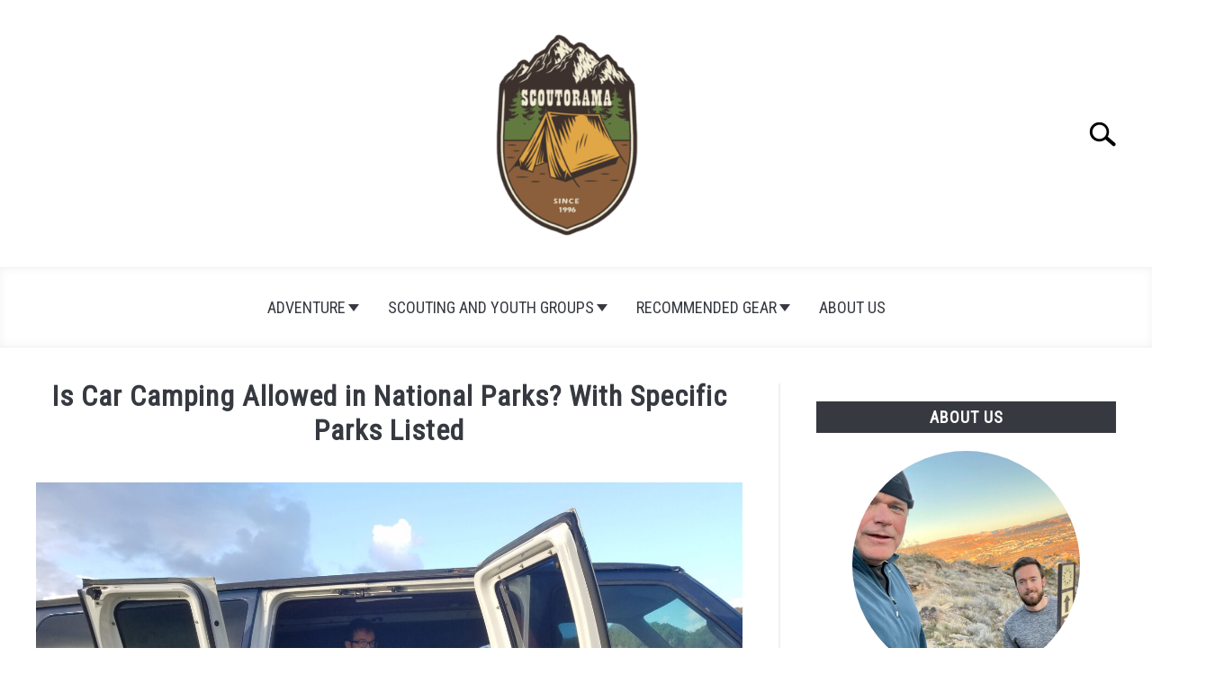

--- FILE ---
content_type: text/html; charset=UTF-8
request_url: https://scoutorama.com/car-camping-national-parks
body_size: 21988
content:
<!DOCTYPE html><html lang="en-US"><head><meta charset="UTF-8"/>
<script>var __ezHttpConsent={setByCat:function(src,tagType,attributes,category,force,customSetScriptFn=null){var setScript=function(){if(force||window.ezTcfConsent[category]){if(typeof customSetScriptFn==='function'){customSetScriptFn();}else{var scriptElement=document.createElement(tagType);scriptElement.src=src;attributes.forEach(function(attr){for(var key in attr){if(attr.hasOwnProperty(key)){scriptElement.setAttribute(key,attr[key]);}}});var firstScript=document.getElementsByTagName(tagType)[0];firstScript.parentNode.insertBefore(scriptElement,firstScript);}}};if(force||(window.ezTcfConsent&&window.ezTcfConsent.loaded)){setScript();}else if(typeof getEzConsentData==="function"){getEzConsentData().then(function(ezTcfConsent){if(ezTcfConsent&&ezTcfConsent.loaded){setScript();}else{console.error("cannot get ez consent data");force=true;setScript();}});}else{force=true;setScript();console.error("getEzConsentData is not a function");}},};</script>
<script>var ezTcfConsent=window.ezTcfConsent?window.ezTcfConsent:{loaded:false,store_info:false,develop_and_improve_services:false,measure_ad_performance:false,measure_content_performance:false,select_basic_ads:false,create_ad_profile:false,select_personalized_ads:false,create_content_profile:false,select_personalized_content:false,understand_audiences:false,use_limited_data_to_select_content:false,};function getEzConsentData(){return new Promise(function(resolve){document.addEventListener("ezConsentEvent",function(event){var ezTcfConsent=event.detail.ezTcfConsent;resolve(ezTcfConsent);});});}</script>
<script>if(typeof _setEzCookies!=='function'){function _setEzCookies(ezConsentData){var cookies=window.ezCookieQueue;for(var i=0;i<cookies.length;i++){var cookie=cookies[i];if(ezConsentData&&ezConsentData.loaded&&ezConsentData[cookie.tcfCategory]){document.cookie=cookie.name+"="+cookie.value;}}}}
window.ezCookieQueue=window.ezCookieQueue||[];if(typeof addEzCookies!=='function'){function addEzCookies(arr){window.ezCookieQueue=[...window.ezCookieQueue,...arr];}}
addEzCookies([{name:"ezoab_258802",value:"mod4-c; Path=/; Domain=scoutorama.com; Max-Age=7200",tcfCategory:"store_info",isEzoic:"true",},{name:"ezosuibasgeneris-1",value:"0f692a02-7319-4fee-4619-898a91d8470f; Path=/; Domain=scoutorama.com; Expires=Mon, 01 Feb 2027 00:06:03 UTC; Secure; SameSite=None",tcfCategory:"understand_audiences",isEzoic:"true",}]);if(window.ezTcfConsent&&window.ezTcfConsent.loaded){_setEzCookies(window.ezTcfConsent);}else if(typeof getEzConsentData==="function"){getEzConsentData().then(function(ezTcfConsent){if(ezTcfConsent&&ezTcfConsent.loaded){_setEzCookies(window.ezTcfConsent);}else{console.error("cannot get ez consent data");_setEzCookies(window.ezTcfConsent);}});}else{console.error("getEzConsentData is not a function");_setEzCookies(window.ezTcfConsent);}</script><script type="text/javascript" data-ezscrex='false' data-cfasync='false'>window._ezaq = Object.assign({"edge_cache_status":13,"edge_response_time":85,"url":"https://scoutorama.com/car-camping-national-parks"}, typeof window._ezaq !== "undefined" ? window._ezaq : {});</script><script type="text/javascript" data-ezscrex='false' data-cfasync='false'>window._ezaq = Object.assign({"ab_test_id":"mod4-c"}, typeof window._ezaq !== "undefined" ? window._ezaq : {});window.__ez=window.__ez||{};window.__ez.tf={};</script><script type="text/javascript" data-ezscrex='false' data-cfasync='false'>window.ezDisableAds = true;</script>
<script data-ezscrex='false' data-cfasync='false' data-pagespeed-no-defer>var __ez=__ez||{};__ez.stms=Date.now();__ez.evt={};__ez.script={};__ez.ck=__ez.ck||{};__ez.template={};__ez.template.isOrig=true;window.__ezScriptHost="//www.ezojs.com";__ez.queue=__ez.queue||function(){var e=0,i=0,t=[],n=!1,o=[],r=[],s=!0,a=function(e,i,n,o,r,s,a){var l=arguments.length>7&&void 0!==arguments[7]?arguments[7]:window,d=this;this.name=e,this.funcName=i,this.parameters=null===n?null:w(n)?n:[n],this.isBlock=o,this.blockedBy=r,this.deleteWhenComplete=s,this.isError=!1,this.isComplete=!1,this.isInitialized=!1,this.proceedIfError=a,this.fWindow=l,this.isTimeDelay=!1,this.process=function(){f("... func = "+e),d.isInitialized=!0,d.isComplete=!0,f("... func.apply: "+e);var i=d.funcName.split("."),n=null,o=this.fWindow||window;i.length>3||(n=3===i.length?o[i[0]][i[1]][i[2]]:2===i.length?o[i[0]][i[1]]:o[d.funcName]),null!=n&&n.apply(null,this.parameters),!0===d.deleteWhenComplete&&delete t[e],!0===d.isBlock&&(f("----- F'D: "+d.name),m())}},l=function(e,i,t,n,o,r,s){var a=arguments.length>7&&void 0!==arguments[7]?arguments[7]:window,l=this;this.name=e,this.path=i,this.async=o,this.defer=r,this.isBlock=t,this.blockedBy=n,this.isInitialized=!1,this.isError=!1,this.isComplete=!1,this.proceedIfError=s,this.fWindow=a,this.isTimeDelay=!1,this.isPath=function(e){return"/"===e[0]&&"/"!==e[1]},this.getSrc=function(e){return void 0!==window.__ezScriptHost&&this.isPath(e)&&"banger.js"!==this.name?window.__ezScriptHost+e:e},this.process=function(){l.isInitialized=!0,f("... file = "+e);var i=this.fWindow?this.fWindow.document:document,t=i.createElement("script");t.src=this.getSrc(this.path),!0===o?t.async=!0:!0===r&&(t.defer=!0),t.onerror=function(){var e={url:window.location.href,name:l.name,path:l.path,user_agent:window.navigator.userAgent};"undefined"!=typeof _ezaq&&(e.pageview_id=_ezaq.page_view_id);var i=encodeURIComponent(JSON.stringify(e)),t=new XMLHttpRequest;t.open("GET","//g.ezoic.net/ezqlog?d="+i,!0),t.send(),f("----- ERR'D: "+l.name),l.isError=!0,!0===l.isBlock&&m()},t.onreadystatechange=t.onload=function(){var e=t.readyState;f("----- F'D: "+l.name),e&&!/loaded|complete/.test(e)||(l.isComplete=!0,!0===l.isBlock&&m())},i.getElementsByTagName("head")[0].appendChild(t)}},d=function(e,i){this.name=e,this.path="",this.async=!1,this.defer=!1,this.isBlock=!1,this.blockedBy=[],this.isInitialized=!0,this.isError=!1,this.isComplete=i,this.proceedIfError=!1,this.isTimeDelay=!1,this.process=function(){}};function c(e,i,n,s,a,d,c,u,f){var m=new l(e,i,n,s,a,d,c,f);!0===u?o[e]=m:r[e]=m,t[e]=m,h(m)}function h(e){!0!==u(e)&&0!=s&&e.process()}function u(e){if(!0===e.isTimeDelay&&!1===n)return f(e.name+" blocked = TIME DELAY!"),!0;if(w(e.blockedBy))for(var i=0;i<e.blockedBy.length;i++){var o=e.blockedBy[i];if(!1===t.hasOwnProperty(o))return f(e.name+" blocked = "+o),!0;if(!0===e.proceedIfError&&!0===t[o].isError)return!1;if(!1===t[o].isComplete)return f(e.name+" blocked = "+o),!0}return!1}function f(e){var i=window.location.href,t=new RegExp("[?&]ezq=([^&#]*)","i").exec(i);"1"===(t?t[1]:null)&&console.debug(e)}function m(){++e>200||(f("let's go"),p(o),p(r))}function p(e){for(var i in e)if(!1!==e.hasOwnProperty(i)){var t=e[i];!0===t.isComplete||u(t)||!0===t.isInitialized||!0===t.isError?!0===t.isError?f(t.name+": error"):!0===t.isComplete?f(t.name+": complete already"):!0===t.isInitialized&&f(t.name+": initialized already"):t.process()}}function w(e){return"[object Array]"==Object.prototype.toString.call(e)}return window.addEventListener("load",(function(){setTimeout((function(){n=!0,f("TDELAY -----"),m()}),5e3)}),!1),{addFile:c,addFileOnce:function(e,i,n,o,r,s,a,l,d){t[e]||c(e,i,n,o,r,s,a,l,d)},addDelayFile:function(e,i){var n=new l(e,i,!1,[],!1,!1,!0);n.isTimeDelay=!0,f(e+" ...  FILE! TDELAY"),r[e]=n,t[e]=n,h(n)},addFunc:function(e,n,s,l,d,c,u,f,m,p){!0===c&&(e=e+"_"+i++);var w=new a(e,n,s,l,d,u,f,p);!0===m?o[e]=w:r[e]=w,t[e]=w,h(w)},addDelayFunc:function(e,i,n){var o=new a(e,i,n,!1,[],!0,!0);o.isTimeDelay=!0,f(e+" ...  FUNCTION! TDELAY"),r[e]=o,t[e]=o,h(o)},items:t,processAll:m,setallowLoad:function(e){s=e},markLoaded:function(e){if(e&&0!==e.length){if(e in t){var i=t[e];!0===i.isComplete?f(i.name+" "+e+": error loaded duplicate"):(i.isComplete=!0,i.isInitialized=!0)}else t[e]=new d(e,!0);f("markLoaded dummyfile: "+t[e].name)}},logWhatsBlocked:function(){for(var e in t)!1!==t.hasOwnProperty(e)&&u(t[e])}}}();__ez.evt.add=function(e,t,n){e.addEventListener?e.addEventListener(t,n,!1):e.attachEvent?e.attachEvent("on"+t,n):e["on"+t]=n()},__ez.evt.remove=function(e,t,n){e.removeEventListener?e.removeEventListener(t,n,!1):e.detachEvent?e.detachEvent("on"+t,n):delete e["on"+t]};__ez.script.add=function(e){var t=document.createElement("script");t.src=e,t.async=!0,t.type="text/javascript",document.getElementsByTagName("head")[0].appendChild(t)};__ez.dot=__ez.dot||{};__ez.queue.addFileOnce('/detroitchicago/boise.js', '/detroitchicago/boise.js?gcb=195-0&cb=5', true, [], true, false, true, false);__ez.queue.addFileOnce('/parsonsmaize/abilene.js', '/parsonsmaize/abilene.js?gcb=195-0&cb=e80eca0cdb', true, [], true, false, true, false);__ez.queue.addFileOnce('/parsonsmaize/mulvane.js', '/parsonsmaize/mulvane.js?gcb=195-0&cb=e75e48eec0', true, ['/parsonsmaize/abilene.js'], true, false, true, false);__ez.queue.addFileOnce('/detroitchicago/birmingham.js', '/detroitchicago/birmingham.js?gcb=195-0&cb=539c47377c', true, ['/parsonsmaize/abilene.js'], true, false, true, false);</script>
<script type="text/javascript">var _ez_send_requests_through_ezoic = true;</script>
<script data-ezscrex="false" type="text/javascript" data-cfasync="false">window._ezaq = Object.assign({"ad_cache_level":0,"adpicker_placement_cnt":0,"ai_placeholder_cache_level":0,"ai_placeholder_placement_cnt":-1,"article_category":"Adventure","author":"Jake Harmer","domain":"scoutorama.com","domain_id":258802,"ezcache_level":2,"ezcache_skip_code":0,"has_bad_image":0,"has_bad_words":0,"is_sitespeed":0,"lt_cache_level":0,"publish_date":"2022-11-24","response_size":83370,"response_size_orig":77488,"response_time_orig":68,"template_id":5,"url":"https://scoutorama.com/car-camping-national-parks","word_count":0,"worst_bad_word_level":0}, typeof window._ezaq !== "undefined" ? window._ezaq : {});__ez.queue.markLoaded('ezaqBaseReady');</script>
<script type='text/javascript' data-ezscrex='false' data-cfasync='false'>
window.ezAnalyticsStatic = true;
window._ez_send_requests_through_ezoic = true;
function analyticsAddScript(script) {
	var ezDynamic = document.createElement('script');
	ezDynamic.type = 'text/javascript';
	ezDynamic.innerHTML = script;
	document.head.appendChild(ezDynamic);
}
function getCookiesWithPrefix() {
    var allCookies = document.cookie.split(';');
    var cookiesWithPrefix = {};

    for (var i = 0; i < allCookies.length; i++) {
        var cookie = allCookies[i].trim();

        for (var j = 0; j < arguments.length; j++) {
            var prefix = arguments[j];
            if (cookie.indexOf(prefix) === 0) {
                var cookieParts = cookie.split('=');
                var cookieName = cookieParts[0];
                var cookieValue = cookieParts.slice(1).join('=');
                cookiesWithPrefix[cookieName] = decodeURIComponent(cookieValue);
                break; // Once matched, no need to check other prefixes
            }
        }
    }

    return cookiesWithPrefix;
}
function productAnalytics() {
	var d = {"pr":[6],"omd5":"fed878dd70ec910cd17f75d31f05abbc","nar":"risk score"};
	d.u = _ezaq.url;
	d.p = _ezaq.page_view_id;
	d.v = _ezaq.visit_uuid;
	d.ab = _ezaq.ab_test_id;
	d.e = JSON.stringify(_ezaq);
	d.ref = document.referrer;
	d.c = getCookiesWithPrefix('active_template', 'ez', 'lp_');
	if(typeof ez_utmParams !== 'undefined') {
		d.utm = ez_utmParams;
	}

	var dataText = JSON.stringify(d);
	var xhr = new XMLHttpRequest();
	xhr.open('POST','//g.ezoic.net/ezais/analytics?cb=1', true);
	xhr.onload = function () {
		if (xhr.status!=200) {
            return;
		}

        if(document.readyState !== 'loading') {
            analyticsAddScript(xhr.response);
            return;
        }

        var eventFunc = function() {
            if(document.readyState === 'loading') {
                return;
            }
            document.removeEventListener('readystatechange', eventFunc, false);
            analyticsAddScript(xhr.response);
        };

        document.addEventListener('readystatechange', eventFunc, false);
	};
	xhr.setRequestHeader('Content-Type','text/plain');
	xhr.send(dataText);
}
__ez.queue.addFunc("productAnalytics", "productAnalytics", null, true, ['ezaqBaseReady'], false, false, false, true);
</script><base href="https://scoutorama.com/car-camping-national-parks"/>
		<!-- Global Site Tag (gtag.js) - Google Analytics -->
	<script async="" src="https://www.googletagmanager.com/gtag/js?id=G-L01RKPXP60"></script>
	<script>
	  window.dataLayer = window.dataLayer || [];
	  function gtag(){dataLayer.push(arguments);}
	  gtag('js', new Date());

	  
	  	  gtag('config', 'G-L01RKPXP60');
	  
	</script>

	<script async="" src="https://pagead2.googlesyndication.com/pagead/js/adsbygoogle.js?client=ca-pub-8323813767923980" crossorigin="anonymous"></script>
	
	<meta name="viewport" content="width=device-width, initial-scale=1"/>
		<link rel="shortcut icon" href="https://scoutorama.com/wp-content/uploads/2021/04/Scoutorama-40.png"/>
		<link rel="profile" href="https://gmpg.org/xfn/11"/>

	<title>Is Car Camping Allowed in National Parks? With Specific Parks Listed – Scoutorama</title>
<meta name="robots" content="max-image-preview:large"/>
<link rel="alternate" title="oEmbed (JSON)" type="application/json+oembed" href="https://scoutorama.com/wp-json/oembed/1.0/embed?url=https%3A%2F%2Fscoutorama.com%2Fcar-camping-national-parks"/>
<link rel="alternate" title="oEmbed (XML)" type="text/xml+oembed" href="https://scoutorama.com/wp-json/oembed/1.0/embed?url=https%3A%2F%2Fscoutorama.com%2Fcar-camping-national-parks&amp;format=xml"/>
<style id="wp-img-auto-sizes-contain-inline-css" type="text/css">
img:is([sizes=auto i],[sizes^="auto," i]){contain-intrinsic-size:3000px 1500px}
/*# sourceURL=wp-img-auto-sizes-contain-inline-css */
</style>
<style id="wp-emoji-styles-inline-css" type="text/css">

	img.wp-smiley, img.emoji {
		display: inline !important;
		border: none !important;
		box-shadow: none !important;
		height: 1em !important;
		width: 1em !important;
		margin: 0 0.07em !important;
		vertical-align: -0.1em !important;
		background: none !important;
		padding: 0 !important;
	}
/*# sourceURL=wp-emoji-styles-inline-css */
</style>
<style id="wp-block-library-inline-css" type="text/css">
:root{--wp-block-synced-color:#7a00df;--wp-block-synced-color--rgb:122,0,223;--wp-bound-block-color:var(--wp-block-synced-color);--wp-editor-canvas-background:#ddd;--wp-admin-theme-color:#007cba;--wp-admin-theme-color--rgb:0,124,186;--wp-admin-theme-color-darker-10:#006ba1;--wp-admin-theme-color-darker-10--rgb:0,107,160.5;--wp-admin-theme-color-darker-20:#005a87;--wp-admin-theme-color-darker-20--rgb:0,90,135;--wp-admin-border-width-focus:2px}@media (min-resolution:192dpi){:root{--wp-admin-border-width-focus:1.5px}}.wp-element-button{cursor:pointer}:root .has-very-light-gray-background-color{background-color:#eee}:root .has-very-dark-gray-background-color{background-color:#313131}:root .has-very-light-gray-color{color:#eee}:root .has-very-dark-gray-color{color:#313131}:root .has-vivid-green-cyan-to-vivid-cyan-blue-gradient-background{background:linear-gradient(135deg,#00d084,#0693e3)}:root .has-purple-crush-gradient-background{background:linear-gradient(135deg,#34e2e4,#4721fb 50%,#ab1dfe)}:root .has-hazy-dawn-gradient-background{background:linear-gradient(135deg,#faaca8,#dad0ec)}:root .has-subdued-olive-gradient-background{background:linear-gradient(135deg,#fafae1,#67a671)}:root .has-atomic-cream-gradient-background{background:linear-gradient(135deg,#fdd79a,#004a59)}:root .has-nightshade-gradient-background{background:linear-gradient(135deg,#330968,#31cdcf)}:root .has-midnight-gradient-background{background:linear-gradient(135deg,#020381,#2874fc)}:root{--wp--preset--font-size--normal:16px;--wp--preset--font-size--huge:42px}.has-regular-font-size{font-size:1em}.has-larger-font-size{font-size:2.625em}.has-normal-font-size{font-size:var(--wp--preset--font-size--normal)}.has-huge-font-size{font-size:var(--wp--preset--font-size--huge)}.has-text-align-center{text-align:center}.has-text-align-left{text-align:left}.has-text-align-right{text-align:right}.has-fit-text{white-space:nowrap!important}#end-resizable-editor-section{display:none}.aligncenter{clear:both}.items-justified-left{justify-content:flex-start}.items-justified-center{justify-content:center}.items-justified-right{justify-content:flex-end}.items-justified-space-between{justify-content:space-between}.screen-reader-text{border:0;clip-path:inset(50%);height:1px;margin:-1px;overflow:hidden;padding:0;position:absolute;width:1px;word-wrap:normal!important}.screen-reader-text:focus{background-color:#ddd;clip-path:none;color:#444;display:block;font-size:1em;height:auto;left:5px;line-height:normal;padding:15px 23px 14px;text-decoration:none;top:5px;width:auto;z-index:100000}html :where(.has-border-color){border-style:solid}html :where([style*=border-top-color]){border-top-style:solid}html :where([style*=border-right-color]){border-right-style:solid}html :where([style*=border-bottom-color]){border-bottom-style:solid}html :where([style*=border-left-color]){border-left-style:solid}html :where([style*=border-width]){border-style:solid}html :where([style*=border-top-width]){border-top-style:solid}html :where([style*=border-right-width]){border-right-style:solid}html :where([style*=border-bottom-width]){border-bottom-style:solid}html :where([style*=border-left-width]){border-left-style:solid}html :where(img[class*=wp-image-]){height:auto;max-width:100%}:where(figure){margin:0 0 1em}html :where(.is-position-sticky){--wp-admin--admin-bar--position-offset:var(--wp-admin--admin-bar--height,0px)}@media screen and (max-width:600px){html :where(.is-position-sticky){--wp-admin--admin-bar--position-offset:0px}}

/*# sourceURL=wp-block-library-inline-css */
</style><style id="wp-block-heading-inline-css" type="text/css">
h1:where(.wp-block-heading).has-background,h2:where(.wp-block-heading).has-background,h3:where(.wp-block-heading).has-background,h4:where(.wp-block-heading).has-background,h5:where(.wp-block-heading).has-background,h6:where(.wp-block-heading).has-background{padding:1.25em 2.375em}h1.has-text-align-left[style*=writing-mode]:where([style*=vertical-lr]),h1.has-text-align-right[style*=writing-mode]:where([style*=vertical-rl]),h2.has-text-align-left[style*=writing-mode]:where([style*=vertical-lr]),h2.has-text-align-right[style*=writing-mode]:where([style*=vertical-rl]),h3.has-text-align-left[style*=writing-mode]:where([style*=vertical-lr]),h3.has-text-align-right[style*=writing-mode]:where([style*=vertical-rl]),h4.has-text-align-left[style*=writing-mode]:where([style*=vertical-lr]),h4.has-text-align-right[style*=writing-mode]:where([style*=vertical-rl]),h5.has-text-align-left[style*=writing-mode]:where([style*=vertical-lr]),h5.has-text-align-right[style*=writing-mode]:where([style*=vertical-rl]),h6.has-text-align-left[style*=writing-mode]:where([style*=vertical-lr]),h6.has-text-align-right[style*=writing-mode]:where([style*=vertical-rl]){rotate:180deg}
/*# sourceURL=https://scoutorama.com/wp-includes/blocks/heading/style.min.css */
</style>
<style id="wp-block-image-inline-css" type="text/css">
.wp-block-image>a,.wp-block-image>figure>a{display:inline-block}.wp-block-image img{box-sizing:border-box;height:auto;max-width:100%;vertical-align:bottom}@media not (prefers-reduced-motion){.wp-block-image img.hide{visibility:hidden}.wp-block-image img.show{animation:show-content-image .4s}}.wp-block-image[style*=border-radius] img,.wp-block-image[style*=border-radius]>a{border-radius:inherit}.wp-block-image.has-custom-border img{box-sizing:border-box}.wp-block-image.aligncenter{text-align:center}.wp-block-image.alignfull>a,.wp-block-image.alignwide>a{width:100%}.wp-block-image.alignfull img,.wp-block-image.alignwide img{height:auto;width:100%}.wp-block-image .aligncenter,.wp-block-image .alignleft,.wp-block-image .alignright,.wp-block-image.aligncenter,.wp-block-image.alignleft,.wp-block-image.alignright{display:table}.wp-block-image .aligncenter>figcaption,.wp-block-image .alignleft>figcaption,.wp-block-image .alignright>figcaption,.wp-block-image.aligncenter>figcaption,.wp-block-image.alignleft>figcaption,.wp-block-image.alignright>figcaption{caption-side:bottom;display:table-caption}.wp-block-image .alignleft{float:left;margin:.5em 1em .5em 0}.wp-block-image .alignright{float:right;margin:.5em 0 .5em 1em}.wp-block-image .aligncenter{margin-left:auto;margin-right:auto}.wp-block-image :where(figcaption){margin-bottom:1em;margin-top:.5em}.wp-block-image.is-style-circle-mask img{border-radius:9999px}@supports ((-webkit-mask-image:none) or (mask-image:none)) or (-webkit-mask-image:none){.wp-block-image.is-style-circle-mask img{border-radius:0;-webkit-mask-image:url('data:image/svg+xml;utf8,<svg viewBox="0 0 100 100" xmlns="http://www.w3.org/2000/svg"><circle cx="50" cy="50" r="50"/></svg>');mask-image:url('data:image/svg+xml;utf8,<svg viewBox="0 0 100 100" xmlns="http://www.w3.org/2000/svg"><circle cx="50" cy="50" r="50"/></svg>');mask-mode:alpha;-webkit-mask-position:center;mask-position:center;-webkit-mask-repeat:no-repeat;mask-repeat:no-repeat;-webkit-mask-size:contain;mask-size:contain}}:root :where(.wp-block-image.is-style-rounded img,.wp-block-image .is-style-rounded img){border-radius:9999px}.wp-block-image figure{margin:0}.wp-lightbox-container{display:flex;flex-direction:column;position:relative}.wp-lightbox-container img{cursor:zoom-in}.wp-lightbox-container img:hover+button{opacity:1}.wp-lightbox-container button{align-items:center;backdrop-filter:blur(16px) saturate(180%);background-color:#5a5a5a40;border:none;border-radius:4px;cursor:zoom-in;display:flex;height:20px;justify-content:center;opacity:0;padding:0;position:absolute;right:16px;text-align:center;top:16px;width:20px;z-index:100}@media not (prefers-reduced-motion){.wp-lightbox-container button{transition:opacity .2s ease}}.wp-lightbox-container button:focus-visible{outline:3px auto #5a5a5a40;outline:3px auto -webkit-focus-ring-color;outline-offset:3px}.wp-lightbox-container button:hover{cursor:pointer;opacity:1}.wp-lightbox-container button:focus{opacity:1}.wp-lightbox-container button:focus,.wp-lightbox-container button:hover,.wp-lightbox-container button:not(:hover):not(:active):not(.has-background){background-color:#5a5a5a40;border:none}.wp-lightbox-overlay{box-sizing:border-box;cursor:zoom-out;height:100vh;left:0;overflow:hidden;position:fixed;top:0;visibility:hidden;width:100%;z-index:100000}.wp-lightbox-overlay .close-button{align-items:center;cursor:pointer;display:flex;justify-content:center;min-height:40px;min-width:40px;padding:0;position:absolute;right:calc(env(safe-area-inset-right) + 16px);top:calc(env(safe-area-inset-top) + 16px);z-index:5000000}.wp-lightbox-overlay .close-button:focus,.wp-lightbox-overlay .close-button:hover,.wp-lightbox-overlay .close-button:not(:hover):not(:active):not(.has-background){background:none;border:none}.wp-lightbox-overlay .lightbox-image-container{height:var(--wp--lightbox-container-height);left:50%;overflow:hidden;position:absolute;top:50%;transform:translate(-50%,-50%);transform-origin:top left;width:var(--wp--lightbox-container-width);z-index:9999999999}.wp-lightbox-overlay .wp-block-image{align-items:center;box-sizing:border-box;display:flex;height:100%;justify-content:center;margin:0;position:relative;transform-origin:0 0;width:100%;z-index:3000000}.wp-lightbox-overlay .wp-block-image img{height:var(--wp--lightbox-image-height);min-height:var(--wp--lightbox-image-height);min-width:var(--wp--lightbox-image-width);width:var(--wp--lightbox-image-width)}.wp-lightbox-overlay .wp-block-image figcaption{display:none}.wp-lightbox-overlay button{background:none;border:none}.wp-lightbox-overlay .scrim{background-color:#fff;height:100%;opacity:.9;position:absolute;width:100%;z-index:2000000}.wp-lightbox-overlay.active{visibility:visible}@media not (prefers-reduced-motion){.wp-lightbox-overlay.active{animation:turn-on-visibility .25s both}.wp-lightbox-overlay.active img{animation:turn-on-visibility .35s both}.wp-lightbox-overlay.show-closing-animation:not(.active){animation:turn-off-visibility .35s both}.wp-lightbox-overlay.show-closing-animation:not(.active) img{animation:turn-off-visibility .25s both}.wp-lightbox-overlay.zoom.active{animation:none;opacity:1;visibility:visible}.wp-lightbox-overlay.zoom.active .lightbox-image-container{animation:lightbox-zoom-in .4s}.wp-lightbox-overlay.zoom.active .lightbox-image-container img{animation:none}.wp-lightbox-overlay.zoom.active .scrim{animation:turn-on-visibility .4s forwards}.wp-lightbox-overlay.zoom.show-closing-animation:not(.active){animation:none}.wp-lightbox-overlay.zoom.show-closing-animation:not(.active) .lightbox-image-container{animation:lightbox-zoom-out .4s}.wp-lightbox-overlay.zoom.show-closing-animation:not(.active) .lightbox-image-container img{animation:none}.wp-lightbox-overlay.zoom.show-closing-animation:not(.active) .scrim{animation:turn-off-visibility .4s forwards}}@keyframes show-content-image{0%{visibility:hidden}99%{visibility:hidden}to{visibility:visible}}@keyframes turn-on-visibility{0%{opacity:0}to{opacity:1}}@keyframes turn-off-visibility{0%{opacity:1;visibility:visible}99%{opacity:0;visibility:visible}to{opacity:0;visibility:hidden}}@keyframes lightbox-zoom-in{0%{transform:translate(calc((-100vw + var(--wp--lightbox-scrollbar-width))/2 + var(--wp--lightbox-initial-left-position)),calc(-50vh + var(--wp--lightbox-initial-top-position))) scale(var(--wp--lightbox-scale))}to{transform:translate(-50%,-50%) scale(1)}}@keyframes lightbox-zoom-out{0%{transform:translate(-50%,-50%) scale(1);visibility:visible}99%{visibility:visible}to{transform:translate(calc((-100vw + var(--wp--lightbox-scrollbar-width))/2 + var(--wp--lightbox-initial-left-position)),calc(-50vh + var(--wp--lightbox-initial-top-position))) scale(var(--wp--lightbox-scale));visibility:hidden}}
/*# sourceURL=https://scoutorama.com/wp-includes/blocks/image/style.min.css */
</style>
<style id="wp-block-list-inline-css" type="text/css">
ol,ul{box-sizing:border-box}:root :where(.wp-block-list.has-background){padding:1.25em 2.375em}
/*# sourceURL=https://scoutorama.com/wp-includes/blocks/list/style.min.css */
</style>
<style id="wp-block-paragraph-inline-css" type="text/css">
.is-small-text{font-size:.875em}.is-regular-text{font-size:1em}.is-large-text{font-size:2.25em}.is-larger-text{font-size:3em}.has-drop-cap:not(:focus):first-letter{float:left;font-size:8.4em;font-style:normal;font-weight:100;line-height:.68;margin:.05em .1em 0 0;text-transform:uppercase}body.rtl .has-drop-cap:not(:focus):first-letter{float:none;margin-left:.1em}p.has-drop-cap.has-background{overflow:hidden}:root :where(p.has-background){padding:1.25em 2.375em}:where(p.has-text-color:not(.has-link-color)) a{color:inherit}p.has-text-align-left[style*="writing-mode:vertical-lr"],p.has-text-align-right[style*="writing-mode:vertical-rl"]{rotate:180deg}
/*# sourceURL=https://scoutorama.com/wp-includes/blocks/paragraph/style.min.css */
</style>
<style id="global-styles-inline-css" type="text/css">
:root{--wp--preset--aspect-ratio--square: 1;--wp--preset--aspect-ratio--4-3: 4/3;--wp--preset--aspect-ratio--3-4: 3/4;--wp--preset--aspect-ratio--3-2: 3/2;--wp--preset--aspect-ratio--2-3: 2/3;--wp--preset--aspect-ratio--16-9: 16/9;--wp--preset--aspect-ratio--9-16: 9/16;--wp--preset--color--black: #000000;--wp--preset--color--cyan-bluish-gray: #abb8c3;--wp--preset--color--white: #ffffff;--wp--preset--color--pale-pink: #f78da7;--wp--preset--color--vivid-red: #cf2e2e;--wp--preset--color--luminous-vivid-orange: #ff6900;--wp--preset--color--luminous-vivid-amber: #fcb900;--wp--preset--color--light-green-cyan: #7bdcb5;--wp--preset--color--vivid-green-cyan: #00d084;--wp--preset--color--pale-cyan-blue: #8ed1fc;--wp--preset--color--vivid-cyan-blue: #0693e3;--wp--preset--color--vivid-purple: #9b51e0;--wp--preset--gradient--vivid-cyan-blue-to-vivid-purple: linear-gradient(135deg,rgb(6,147,227) 0%,rgb(155,81,224) 100%);--wp--preset--gradient--light-green-cyan-to-vivid-green-cyan: linear-gradient(135deg,rgb(122,220,180) 0%,rgb(0,208,130) 100%);--wp--preset--gradient--luminous-vivid-amber-to-luminous-vivid-orange: linear-gradient(135deg,rgb(252,185,0) 0%,rgb(255,105,0) 100%);--wp--preset--gradient--luminous-vivid-orange-to-vivid-red: linear-gradient(135deg,rgb(255,105,0) 0%,rgb(207,46,46) 100%);--wp--preset--gradient--very-light-gray-to-cyan-bluish-gray: linear-gradient(135deg,rgb(238,238,238) 0%,rgb(169,184,195) 100%);--wp--preset--gradient--cool-to-warm-spectrum: linear-gradient(135deg,rgb(74,234,220) 0%,rgb(151,120,209) 20%,rgb(207,42,186) 40%,rgb(238,44,130) 60%,rgb(251,105,98) 80%,rgb(254,248,76) 100%);--wp--preset--gradient--blush-light-purple: linear-gradient(135deg,rgb(255,206,236) 0%,rgb(152,150,240) 100%);--wp--preset--gradient--blush-bordeaux: linear-gradient(135deg,rgb(254,205,165) 0%,rgb(254,45,45) 50%,rgb(107,0,62) 100%);--wp--preset--gradient--luminous-dusk: linear-gradient(135deg,rgb(255,203,112) 0%,rgb(199,81,192) 50%,rgb(65,88,208) 100%);--wp--preset--gradient--pale-ocean: linear-gradient(135deg,rgb(255,245,203) 0%,rgb(182,227,212) 50%,rgb(51,167,181) 100%);--wp--preset--gradient--electric-grass: linear-gradient(135deg,rgb(202,248,128) 0%,rgb(113,206,126) 100%);--wp--preset--gradient--midnight: linear-gradient(135deg,rgb(2,3,129) 0%,rgb(40,116,252) 100%);--wp--preset--font-size--small: 13px;--wp--preset--font-size--medium: 20px;--wp--preset--font-size--large: 36px;--wp--preset--font-size--x-large: 42px;--wp--preset--spacing--20: 0.44rem;--wp--preset--spacing--30: 0.67rem;--wp--preset--spacing--40: 1rem;--wp--preset--spacing--50: 1.5rem;--wp--preset--spacing--60: 2.25rem;--wp--preset--spacing--70: 3.38rem;--wp--preset--spacing--80: 5.06rem;--wp--preset--shadow--natural: 6px 6px 9px rgba(0, 0, 0, 0.2);--wp--preset--shadow--deep: 12px 12px 50px rgba(0, 0, 0, 0.4);--wp--preset--shadow--sharp: 6px 6px 0px rgba(0, 0, 0, 0.2);--wp--preset--shadow--outlined: 6px 6px 0px -3px rgb(255, 255, 255), 6px 6px rgb(0, 0, 0);--wp--preset--shadow--crisp: 6px 6px 0px rgb(0, 0, 0);}:where(.is-layout-flex){gap: 0.5em;}:where(.is-layout-grid){gap: 0.5em;}body .is-layout-flex{display: flex;}.is-layout-flex{flex-wrap: wrap;align-items: center;}.is-layout-flex > :is(*, div){margin: 0;}body .is-layout-grid{display: grid;}.is-layout-grid > :is(*, div){margin: 0;}:where(.wp-block-columns.is-layout-flex){gap: 2em;}:where(.wp-block-columns.is-layout-grid){gap: 2em;}:where(.wp-block-post-template.is-layout-flex){gap: 1.25em;}:where(.wp-block-post-template.is-layout-grid){gap: 1.25em;}.has-black-color{color: var(--wp--preset--color--black) !important;}.has-cyan-bluish-gray-color{color: var(--wp--preset--color--cyan-bluish-gray) !important;}.has-white-color{color: var(--wp--preset--color--white) !important;}.has-pale-pink-color{color: var(--wp--preset--color--pale-pink) !important;}.has-vivid-red-color{color: var(--wp--preset--color--vivid-red) !important;}.has-luminous-vivid-orange-color{color: var(--wp--preset--color--luminous-vivid-orange) !important;}.has-luminous-vivid-amber-color{color: var(--wp--preset--color--luminous-vivid-amber) !important;}.has-light-green-cyan-color{color: var(--wp--preset--color--light-green-cyan) !important;}.has-vivid-green-cyan-color{color: var(--wp--preset--color--vivid-green-cyan) !important;}.has-pale-cyan-blue-color{color: var(--wp--preset--color--pale-cyan-blue) !important;}.has-vivid-cyan-blue-color{color: var(--wp--preset--color--vivid-cyan-blue) !important;}.has-vivid-purple-color{color: var(--wp--preset--color--vivid-purple) !important;}.has-black-background-color{background-color: var(--wp--preset--color--black) !important;}.has-cyan-bluish-gray-background-color{background-color: var(--wp--preset--color--cyan-bluish-gray) !important;}.has-white-background-color{background-color: var(--wp--preset--color--white) !important;}.has-pale-pink-background-color{background-color: var(--wp--preset--color--pale-pink) !important;}.has-vivid-red-background-color{background-color: var(--wp--preset--color--vivid-red) !important;}.has-luminous-vivid-orange-background-color{background-color: var(--wp--preset--color--luminous-vivid-orange) !important;}.has-luminous-vivid-amber-background-color{background-color: var(--wp--preset--color--luminous-vivid-amber) !important;}.has-light-green-cyan-background-color{background-color: var(--wp--preset--color--light-green-cyan) !important;}.has-vivid-green-cyan-background-color{background-color: var(--wp--preset--color--vivid-green-cyan) !important;}.has-pale-cyan-blue-background-color{background-color: var(--wp--preset--color--pale-cyan-blue) !important;}.has-vivid-cyan-blue-background-color{background-color: var(--wp--preset--color--vivid-cyan-blue) !important;}.has-vivid-purple-background-color{background-color: var(--wp--preset--color--vivid-purple) !important;}.has-black-border-color{border-color: var(--wp--preset--color--black) !important;}.has-cyan-bluish-gray-border-color{border-color: var(--wp--preset--color--cyan-bluish-gray) !important;}.has-white-border-color{border-color: var(--wp--preset--color--white) !important;}.has-pale-pink-border-color{border-color: var(--wp--preset--color--pale-pink) !important;}.has-vivid-red-border-color{border-color: var(--wp--preset--color--vivid-red) !important;}.has-luminous-vivid-orange-border-color{border-color: var(--wp--preset--color--luminous-vivid-orange) !important;}.has-luminous-vivid-amber-border-color{border-color: var(--wp--preset--color--luminous-vivid-amber) !important;}.has-light-green-cyan-border-color{border-color: var(--wp--preset--color--light-green-cyan) !important;}.has-vivid-green-cyan-border-color{border-color: var(--wp--preset--color--vivid-green-cyan) !important;}.has-pale-cyan-blue-border-color{border-color: var(--wp--preset--color--pale-cyan-blue) !important;}.has-vivid-cyan-blue-border-color{border-color: var(--wp--preset--color--vivid-cyan-blue) !important;}.has-vivid-purple-border-color{border-color: var(--wp--preset--color--vivid-purple) !important;}.has-vivid-cyan-blue-to-vivid-purple-gradient-background{background: var(--wp--preset--gradient--vivid-cyan-blue-to-vivid-purple) !important;}.has-light-green-cyan-to-vivid-green-cyan-gradient-background{background: var(--wp--preset--gradient--light-green-cyan-to-vivid-green-cyan) !important;}.has-luminous-vivid-amber-to-luminous-vivid-orange-gradient-background{background: var(--wp--preset--gradient--luminous-vivid-amber-to-luminous-vivid-orange) !important;}.has-luminous-vivid-orange-to-vivid-red-gradient-background{background: var(--wp--preset--gradient--luminous-vivid-orange-to-vivid-red) !important;}.has-very-light-gray-to-cyan-bluish-gray-gradient-background{background: var(--wp--preset--gradient--very-light-gray-to-cyan-bluish-gray) !important;}.has-cool-to-warm-spectrum-gradient-background{background: var(--wp--preset--gradient--cool-to-warm-spectrum) !important;}.has-blush-light-purple-gradient-background{background: var(--wp--preset--gradient--blush-light-purple) !important;}.has-blush-bordeaux-gradient-background{background: var(--wp--preset--gradient--blush-bordeaux) !important;}.has-luminous-dusk-gradient-background{background: var(--wp--preset--gradient--luminous-dusk) !important;}.has-pale-ocean-gradient-background{background: var(--wp--preset--gradient--pale-ocean) !important;}.has-electric-grass-gradient-background{background: var(--wp--preset--gradient--electric-grass) !important;}.has-midnight-gradient-background{background: var(--wp--preset--gradient--midnight) !important;}.has-small-font-size{font-size: var(--wp--preset--font-size--small) !important;}.has-medium-font-size{font-size: var(--wp--preset--font-size--medium) !important;}.has-large-font-size{font-size: var(--wp--preset--font-size--large) !important;}.has-x-large-font-size{font-size: var(--wp--preset--font-size--x-large) !important;}
/*# sourceURL=global-styles-inline-css */
</style>

<style id="classic-theme-styles-inline-css" type="text/css">
/*! This file is auto-generated */
.wp-block-button__link{color:#fff;background-color:#32373c;border-radius:9999px;box-shadow:none;text-decoration:none;padding:calc(.667em + 2px) calc(1.333em + 2px);font-size:1.125em}.wp-block-file__button{background:#32373c;color:#fff;text-decoration:none}
/*# sourceURL=/wp-includes/css/classic-themes.min.css */
</style>
<link rel="stylesheet" id="bulk-seo-noindex-css" href="https://scoutorama.com/wp-content/plugins/ultimate-bulk-seo-noindex-nofollow/public/css/bulk-seo-noindex-public.css?ver=1.0.6" type="text/css" media="all"/>
<link rel="stylesheet" id="affiliate-link-sherpa-theme-style-css" href="https://scoutorama.com/wp-content/plugins/sherpa-plugin-3//assets/css/theme.css?ver=bf3616d23cc07859e15be86bec4baec4" type="text/css" media="all"/>
<link rel="stylesheet" id="affiliate-link-sherpa-flipdown-css" href="https://scoutorama.com/wp-content/plugins/sherpa-plugin-3//assets/css/flipdown.css?ver=bf3616d23cc07859e15be86bec4baec4" type="text/css" media="all"/>
<link rel="stylesheet" id="defer-income-school-style-css" href="https://scoutorama.com/wp-content/themes/acabado/css/main.css?ver=1.4.1" type="text/css" media="all"/>
<link rel="stylesheet" id="defer-style-min-width768-css" href="https://scoutorama.com/wp-content/themes/acabado/css/min-width768.css?ver=1.4.1" type="text/css" media="(min-width: 768px)"/>
<link rel="stylesheet" id="defer-style-min-width960-css" href="https://scoutorama.com/wp-content/themes/acabado/css/min-width960.css?ver=1.4.1" type="text/css" media="(min-width: 960px)"/>
<link rel="stylesheet" id="defer-style-min-width1200-css" href="https://scoutorama.com/wp-content/themes/acabado/css/min-width1200.css?ver=1.4.1" type="text/css" media="(min-width: 1200px)"/>
<style id="custom-style-inline-css" type="text/css">
.search-wrapper #search-icon{background:url("https://scoutorama.com/wp-content/themes/acabado/img/search-icon.png") center/cover no-repeat #fff;}.share-container .email-btn:before{background:url("https://scoutorama.com/wp-content/themes/acabado/img/envelope.svg") center/cover no-repeat;}.share-container .print-btn:before{background:url("https://scoutorama.com/wp-content/themes/acabado/img/print-icon.svg") center/cover no-repeat;}.externallinkimage{background-image:url("https://scoutorama.com/wp-content/themes/acabado/img/extlink.png")}
/*# sourceURL=custom-style-inline-css */
</style>
<link rel="https://api.w.org/" href="https://scoutorama.com/wp-json/"/><link rel="alternate" title="JSON" type="application/json" href="https://scoutorama.com/wp-json/wp/v2/posts/4542"/><link rel="canonical" href="https://scoutorama.com/car-camping-national-parks"/>
<script type='text/javascript'>
var ezoTemplate = 'orig_site';
var ezouid = '1';
var ezoFormfactor = '1';
</script><script data-ezscrex="false" type='text/javascript'>
var soc_app_id = '0';
var did = 258802;
var ezdomain = 'scoutorama.com';
var ezoicSearchable = 1;
</script></head><body data-rsssl="1" class="wp-singular post-template-default single single-post postid-4542 single-format-standard wp-theme-acabado no-sidebar"><div style="display:none !important;"></div><div style="display:none !important;"></div><div style="display:none !important;"></div><meta property="og:locale" content="en_US"/>
<meta property="og:type" content="article"/>
<meta property="og:title" content=" | Scoutorama"/>
<meta property="og:description" content="Maybe you&#39;re planning an epic road trip to hit all 63 National Parks in the US, or maybe there&#39;s just one that you&#39;ve got your…"/>
<meta property="og:url" content="https://scoutorama.com/car-camping-national-parks"/>
<meta property="og:site_name" content="Scoutorama"/>
<meta property="og:image" content="https://scoutorama.com/wp-content/uploads/2022/11/20200228_072630-1024x768.jpg"/>
<meta name="twitter:card" content="summary_large_image"/>
<meta name="description" content="Maybe you&#39;re planning an epic road trip to hit all 63 National Parks in the US, or maybe there&#39;s just one that you&#39;ve got your…"/>
<meta name="category" content="Adventure"/>
					<link rel="preconnect" href="https://fonts.gstatic.com"/>
 					<link rel="preload" href="https://fonts.googleapis.com/css2?family=Libre+Franklin:wght@400;800&amp;family=Roboto+Condensed&amp;display=swap" as="style" onload="this.onload=null;this.rel=&#39;stylesheet&#39;"/>
				




<div id="page" class="site">
	<a class="skip-link screen-reader-text" href="#content">Skip to content</a>

	
	<header id="masthead" class="site-header desktop-toggle">
		<div class="inner-wrap">
			<div class="hamburger-wrapper desktop">
				<button class="hamburger hamburger--squeeze menu-toggle" type="button" aria-label="Menu" aria-controls="primary-menu" aria-expanded="false">
					<span class="hamburger-box">
						<span class="hamburger-inner"></span>
					</span>
					<span class="label">MENU</span>
				</button>
			</div>
			<div class="site-branding">
								<a href="https://scoutorama.com/" class="custom-logo-link" rel="home" itemprop="url"><img width="300" height="300" src="https://scoutorama.com/wp-content/uploads/2021/04/Scoutorama-480-300x300.png" class="attachment-medium size-medium" alt="" decoding="async" fetchpriority="high" srcset="https://scoutorama.com/wp-content/uploads/2021/04/Scoutorama-480-300x300.png 300w, https://scoutorama.com/wp-content/uploads/2021/04/Scoutorama-480-150x150.png 150w, https://scoutorama.com/wp-content/uploads/2021/04/Scoutorama-480.png 480w" sizes="(max-width: 300px) 100vw, 300px"/></a>
									<!-- <h1 class="site-title"><a tabindex="-1" href="" rel="home"></a></h1> -->
										<!-- <p class="site-title"><a tabindex="-1" href="" rel="home"></a></p> -->
								</div><!-- .site-branding -->
			<div class="search-wrapper">
				<a href="#open" id="search-icon" style="background: url(https://scoutorama.com/wp-content/themes/acabado/img/search-icon.png) center/cover no-repeat #fff;"><span class="sr-only">Search</span></a>
				<div class="search-form-wrapper">
	<form role="search" method="get" class="search-form" action="https://scoutorama.com/">
		<style>
		.search-wrapper.search-active .search-field {
			width: 200px;
			display: inline-block;
			vertical-align: top;
		}
		.search-wrapper button[type="submit"] {
			display: inline-block;
			vertical-align: top;
			top: -35px;
			position: relative;
			background-color: transparent;
			height: 30px;
			width: 30px;
			padding: 0;
			margin: 0;
			background-image: url("https://scoutorama.com/wp-content/themes/acabado/img/search-icon.png");
			background-position: center;
			background-repeat: no-repeat;
			background-size: contain;
		}
		.search-wrapper.search-active button[type="submit"] {
			display: inline-block !important;
		}
		</style>
		<label for="s">
			<span class="screen-reader-text">Search for:</span>
		</label>
		<input type="search" id="search-field" class="search-field" placeholder="Search …" value="" name="s"/>
		<button type="submit" class="search-submit" style="display:none;"><span class="screen-reader-text"></span></button>
	</form>
</div>			</div>
		</div>

		<nav id="site-navigation" class="main-navigation">
			<!-- <button class="menu-toggle" aria-controls="primary-menu" aria-expanded="false"></button> -->
			<div class="menu-primary-container"><ul id="primary-menu" class="inner-wrap"><li id="menu-item-2657" class="menu-item menu-item-type-taxonomy menu-item-object-category current-post-ancestor current-menu-parent current-post-parent menu-item-has-children menu-item-2657"><a href="https://scoutorama.com/category/adventure">Adventure</a>
<button type="button" class="toggle-submenu"><span class="sr-only">Submenu Toggle</span>
            </button><ul class="submenu">
	<li id="menu-item-3006" class="menu-item menu-item-type-taxonomy menu-item-object-category menu-item-3006"><a href="https://scoutorama.com/category/rock-climbing">Rock Climbing</a></li>
	<li id="menu-item-3007" class="menu-item menu-item-type-taxonomy menu-item-object-category menu-item-3007"><a href="https://scoutorama.com/category/canyoneering">Canyoneering</a></li>
	<li id="menu-item-3009" class="menu-item menu-item-type-taxonomy menu-item-object-category menu-item-3009"><a href="https://scoutorama.com/category/gear-guide">Gear Guide</a></li>
</ul>
</li>
<li id="menu-item-4112" class="menu-item menu-item-type-taxonomy menu-item-object-category menu-item-has-children menu-item-4112"><a href="https://scoutorama.com/category/scouting-and-youth-groups">Scouting and Youth Groups</a>
<button type="button" class="toggle-submenu"><span class="sr-only">Submenu Toggle</span>
            </button><ul class="submenu">
	<li id="menu-item-2655" class="menu-item menu-item-type-taxonomy menu-item-object-category menu-item-2655"><a href="https://scoutorama.com/category/scouting-and-youth-groups/skits">Skits</a></li>
	<li id="menu-item-2649" class="menu-item menu-item-type-taxonomy menu-item-object-category menu-item-2649"><a href="https://scoutorama.com/category/scouting-and-youth-groups/songs">Songs</a></li>
	<li id="menu-item-2654" class="menu-item menu-item-type-taxonomy menu-item-object-category menu-item-2654"><a href="https://scoutorama.com/category/fundraisers">Fundraisers</a></li>
	<li id="menu-item-2656" class="menu-item menu-item-type-taxonomy menu-item-object-category menu-item-2656"><a href="https://scoutorama.com/category/scouting-and-youth-groups/scoutmaster-minutes">Scoutmaster Minutes</a></li>
	<li id="menu-item-3815" class="menu-item menu-item-type-post_type menu-item-object-post menu-item-3815"><a href="https://scoutorama.com/100-service-project-ideas">Service Project Ideas</a></li>
</ul>
</li>
<li id="menu-item-2996" class="menu-item menu-item-type-post_type menu-item-object-page menu-item-has-children menu-item-2996"><a href="https://scoutorama.com/recommended-gear">Recommended Gear</a>
<button type="button" class="toggle-submenu"><span class="sr-only">Submenu Toggle</span>
            </button><ul class="submenu">
	<li id="menu-item-2997" class="menu-item menu-item-type-post_type menu-item-object-page menu-item-2997"><a href="https://scoutorama.com/recommended-gear/backpacks">Backpacks</a></li>
	<li id="menu-item-2998" class="menu-item menu-item-type-post_type menu-item-object-page menu-item-2998"><a href="https://scoutorama.com/recommended-gear/belay-devices-hardware">Belay Devices / Hardware</a></li>
	<li id="menu-item-2999" class="menu-item menu-item-type-post_type menu-item-object-page menu-item-2999"><a href="https://scoutorama.com/recommended-gear/cameras">Cameras</a></li>
	<li id="menu-item-3000" class="menu-item menu-item-type-post_type menu-item-object-page menu-item-3000"><a href="https://scoutorama.com/recommended-gear/clothing">Clothing</a></li>
	<li id="menu-item-3001" class="menu-item menu-item-type-post_type menu-item-object-page menu-item-3001"><a href="https://scoutorama.com/recommended-gear/emergency-gear">Emergency Gear</a></li>
	<li id="menu-item-3002" class="menu-item menu-item-type-post_type menu-item-object-page menu-item-3002"><a href="https://scoutorama.com/recommended-gear/everything-else">Everything Else</a></li>
	<li id="menu-item-3003" class="menu-item menu-item-type-post_type menu-item-object-page menu-item-3003"><a href="https://scoutorama.com/recommended-gear/harnesses">Harnesses</a></li>
	<li id="menu-item-3004" class="menu-item menu-item-type-post_type menu-item-object-page menu-item-3004"><a href="https://scoutorama.com/recommended-gear/helmets">Helmets</a></li>
	<li id="menu-item-3005" class="menu-item menu-item-type-post_type menu-item-object-page menu-item-3005"><a href="https://scoutorama.com/recommended-gear/ropes">Ropes</a></li>
</ul>
</li>
<li id="menu-item-2233" class="menu-item menu-item-type-post_type menu-item-object-page menu-item-2233"><a href="https://scoutorama.com/about-us">About Us</a></li>
</ul></div>		</nav><!-- #site-navigation -->
	</header><!-- #masthead -->

	<div id="content" class="site-content">
		
	<div id="primary" class="content-area ">
		<main id="main" class="site-main">

		
<article id="post-4542" class="post-4542 post type-post status-publish format-standard has-post-thumbnail hentry category-adventure tag-camping tag-car-camping tag-national-parks tag-vanlife">
	<header class="entry-header">
		<h1 class="entry-title">Is Car Camping Allowed in National Parks? With Specific Parks Listed</h1>
			<div class="entry-meta sr-only">
				<meta itemprop="datePublished" content="2022-11-24"/><span class="byline"> Written by <span class="author vcard"><a class="url fn n" href="https://scoutorama.com/author/jharmer3">Jake Harmer</a></span> </span><meta itemprop="author" content="Jake Harmer"/><link id="page-url" itemprop="mainEntityOfPage" href="https://scoutorama.com/car-camping-national-parks"/><span class="term-list"> in <a href="https://scoutorama.com/category/adventure" rel="category tag">Adventure</a></span>			</div><!-- .entry-meta -->
      
      <br/>
	  	</header><!-- .entry-header -->

	
			<div class="post-thumbnail" itemprop="image" itemscope="" itemtype="http://schema.org/ImageObject">
				<img width="2560" height="1920" src="https://scoutorama.com/wp-content/uploads/2022/11/20200228_072630-scaled.jpg" class="attachment-post-thumbnail size-post-thumbnail wp-post-image" alt="vanlife cooking" decoding="async" srcset="https://scoutorama.com/wp-content/uploads/2022/11/20200228_072630-scaled.jpg 2560w, https://scoutorama.com/wp-content/uploads/2022/11/20200228_072630-300x225.jpg 300w, https://scoutorama.com/wp-content/uploads/2022/11/20200228_072630-1024x768.jpg 1024w, https://scoutorama.com/wp-content/uploads/2022/11/20200228_072630-768x576.jpg 768w, https://scoutorama.com/wp-content/uploads/2022/11/20200228_072630-1536x1152.jpg 1536w" sizes="(max-width: 2560px) 100vw, 2560px"/>			</div><!-- .post-thumbnail -->

		
	<div class="entry-content" itemprop="articleBody">
		
<p>Maybe you’re planning an epic road trip to hit all 63 National Parks in the US, or maybe there’s just one that you’ve got your sights set on. If you don’t live close however, you will probably be looking to spend a night and may get sticker shock when you look at hotels or rentals nearby. Is car camping allowed in National Parks?</p><!-- Ezoic - wp_under_page_title - under_page_title --><div id="ezoic-pub-ad-placeholder-148" data-inserter-version="2"></div><!-- End Ezoic - wp_under_page_title - under_page_title -->



<p><strong>Car camping is allowed in all National Parks within designated campgrounds for a fee. Depending on the specific park, backcountry camping may be allowed in other areas with an additional permit. Campers cannot just sleep in their cars along the side of the road or in a parking lot within a National Park. Any parked car overnight needs to have a permit identifying the activity the owner is engaged in, like canyoneering, rock climbing, or backpacking.</strong></p>



<p>Permits, permits, permits. There are obvious benefits to having lands designated as National Parks as far as crowd control and stewardship of natural resources, but the NP designation also includes a whole litany of governmental bureaucracy. To avoid a ticket or fine, you need to know some more information about car camping in parks. </p><!-- Ezoic - wp_under_first_paragraph - under_first_paragraph --><div id="ezoic-pub-ad-placeholder-156" data-inserter-version="2"></div><!-- End Ezoic - wp_under_first_paragraph - under_first_paragraph -->



<h2 class="wp-block-heading">Car Camping in National Parks</h2>



<p>With just an $80 Inter-agency Annual pass you get access to <a rel="noreferrer noopener" href="https://www.nationalparks.org/connect/blog/how-many-national-parks-are-there#:~:text=The%20National%20Park%20System%20encompasses,%2C%20American%20Samoa%2C%20and%20Guam." data-type="URL" data-id="https://www.nationalparks.org/connect/blog/how-many-national-parks-are-there#:~:text=The%20National%20Park%20System%20encompasses,%2C%20American%20Samoa%2C%20and%20Guam." target="_blank">every National Park<img src="https://scoutorama.com/wp-content/themes/acabado/img/extlink.png" alt="Opens in a new tab." title="Opens in a new tab." class="externallinkimage" style="background-image:none;"/></a> in the US, as well as National Monuments, National Monuments, and many other points of interest. The value of that annual pass is incredible, but it’s not an unlimited pass for activities within those parks.</p>



<h3 class="wp-block-heading">Campgrounds within National Parks</h3>



<p>Camping is allowed at every single National Park, except for the <strong>National Park of American Samoa</strong>. A handful of National Parks only allow backcountry camping however, which generally means backpacking. These locations that do not permit car camping include:</p>



<ul class="wp-block-list">
<li>Carlsbad Caverns</li><!-- Ezoic - wp_under_second_paragraph - under_second_paragraph --><div id="ezoic-pub-ad-placeholder-157" data-inserter-version="2"></div><!-- End Ezoic - wp_under_second_paragraph - under_second_paragraph -->



<li>Saguaro</li>



<li>Cuyahoga Valley</li>



<li>Petrified Forest</li><!-- Ezoic - wp_mid_content - mid_content --><div id="ezoic-pub-ad-placeholder-158" data-inserter-version="2"></div><!-- End Ezoic - wp_mid_content - mid_content -->
</ul>



<p>The <a rel="noreferrer noopener" href="https://www.nps.gov/subjects/camping/campground.htm" data-type="URL" data-id="https://www.nps.gov/subjects/camping/campground.htm" target="_blank">National Park Service website<img src="https://scoutorama.com/wp-content/themes/acabado/img/extlink.png" alt="Opens in a new tab." title="Opens in a new tab." class="externallinkimage" style="background-image:none;"/></a> includes more than 130 campground options to choose from around the country. They vary in just about every way, from elevation, to climate, to amenities, and to popularity.</p>



<p>The most popular campgrounds in terms of visitors per year are The Grand Canyon, Yosemite, Zion, and Rocky Mountain National Parks. The rest see a significantly fewer number of campers, though these first four also include lots of campground spots.</p>



<p>Dispersed camping is not allowed within National Parks, but is available in National Forest and BLM lands. Parks that offer backcountry camping outside of official campgrounds require campers to obtain a permit and backpack their gear in.</p><!-- Ezoic - wp_long_content - long_content --><div id="ezoic-pub-ad-placeholder-159" data-inserter-version="2"></div><!-- End Ezoic - wp_long_content - long_content -->



<h4 class="wp-block-heading">Camping Fees within National Parks</h4>



<p>The average fee to camp in a National Park is about $20 per night for a tent site, but rates for RV sites with hookups can get up to $50 per night in some places. Additionally, group campgrounds are more expensive ranging between $75 and $100 per night. In less popular National Parks, or those less popular with campers, campgrounds with minimal amenities may be free.</p>



<p>If National Parks were run like a business, it would definitely cost more than $80 for an annual pass that lets you into all of them. In the same way, camping is more limited by availability than by the cost. If you want to camp in many National Parks, you have to book your vacation out well ahead of time or go during the off season.</p>



<p>You can often save money by boondocking on National Forest Land or Bureau of Land Management (BLM) land near a National Park. Watch for signs limiting camping to a certain number of days or certain campsites. If you’re not sure where camping is allowed, read my article <a rel="noreferrer noopener" href="https://scoutorama.com/is-car-camping-legal" data-type="post" data-id="4507" target="_blank">Is Car Camping Legal?<img src="https://scoutorama.com/wp-content/themes/acabado/img/extlink.png" alt="Opens in a new tab." title="Opens in a new tab." class="externallinkimage" style="background-image:none;"/></a></p><!-- Ezoic - wp_longer_content - longer_content --><div id="ezoic-pub-ad-placeholder-160" data-inserter-version="2"></div><!-- End Ezoic - wp_longer_content - longer_content -->



<figure class="wp-block-image size-large"><img decoding="async" width="1024" height="576" src="https://scoutorama.com/wp-content/uploads/2022/08/20171110_062212-1024x576.jpg" alt="Desert Car Camping" class="wp-image-4327" srcset="https://scoutorama.com/wp-content/uploads/2022/08/20171110_062212-1024x576.jpg 1024w, https://scoutorama.com/wp-content/uploads/2022/08/20171110_062212-300x169.jpg 300w, https://scoutorama.com/wp-content/uploads/2022/08/20171110_062212-768x432.jpg 768w, https://scoutorama.com/wp-content/uploads/2022/08/20171110_062212-1536x864.jpg 1536w" sizes="(max-width: 1024px) 100vw, 1024px"/><figcaption class="wp-element-caption">Car Camping on BLM Land</figcaption></figure>



<h4 class="wp-block-heading">Boondocking vs. Campground</h4>



<p>The cheapest way to camp on a National Park trip is to try boondocking. Many National Forest and BLM lands are wide open for public camping for up to 14 days at no cost. This is much more common in states with greater availability of public lands like Utah or Arizona, but there are often public lands near National Parks where you can camp.</p>



<p>When boondocking, aka ‘roughing it,’ wild camping, or dispersed camping, there usually aren’t bathrooms or running water or anything. You can’t reserve a site ahead of time either. You simply show up, drive down dirt forest roads until you find an open spot, and pitch camp.</p>



<p>Some areas get really busy during summer weekends, but others absolutely never fill up. For example, one time we drove the 2 hours from Phoenix up to some National Forest land outside of Prescott, Arizona. We drove down little dirt roads for an hour trying to find an open site, but all of them were taken. We drove another hour north to a more remote area and easily found a spot.</p><!-- Ezoic - wp_longest_content - longest_content --><div id="ezoic-pub-ad-placeholder-161" data-inserter-version="2"></div><!-- End Ezoic - wp_longest_content - longest_content -->



<p>Some boondocking areas are numbered and camping is limited to developed sites, but in many others it’s a free-for-all where you can set up wherever you want. Regardless, you should still avoid trampling vegetation and building campfire rings where none already exist.</p>



<h4 class="wp-block-heading">Car Camping vs. Sleeping in a Car</h4>



<p>To non-campers, the term ‘car camping’ means sleeping in your car and can refer to the pseudo-glamour of the #vanlife or just sleeping in the back seat. It can be done in cities as ‘stealth camping’ or in more wild areas. Either way, you should make sure to get a <a href="https://scoutorama.com/car-camping-foam-mattresses-of-your-dreams" data-type="post" data-id="4526" target="_blank" rel="noreferrer noopener">good foam mattress<img src="https://scoutorama.com/wp-content/themes/acabado/img/extlink.png" alt="Opens in a new tab." title="Opens in a new tab." class="externallinkimage" style="background-image:none;"/></a>. </p>



<p>To campers though, car camping just refers to camping out of a car rather than <a href="https://scoutorama.com/camping-vs-backpacking" data-type="post" data-id="4377" target="_blank" rel="noreferrer noopener">backpacking<img src="https://scoutorama.com/wp-content/themes/acabado/img/extlink.png" alt="Opens in a new tab." title="Opens in a new tab." class="externallinkimage" style="background-image:none;"/></a>, bikepacking, or something similar. It means you can pack more than what you can carry and is somewhat more luxurious than other types of camping.</p><!-- Ezoic - wp_incontent_5 - incontent_5 --><div id="ezoic-pub-ad-placeholder-162" data-inserter-version="2"></div><!-- End Ezoic - wp_incontent_5 - incontent_5 -->



<p>Whichever type of car camping you’re looking to do though, you can only do it in campgrounds inside of national parks. Backcountry camping cannot be done in a car, or out of a car.</p>



<p>For a better explanation of the pros and cons of the two types of car camping, read my article <a href="https://scoutorama.com/sleep-in-your-car-or-in-a-tent" data-type="post" data-id="4312">Is it Better to Sleep in Your Car or in a Tent?</a></p>



<h3 class="wp-block-heading">Car Camping at Specific National Parks</h3>



<p>The following is a partial list of National Parks that offer car camping in designated campgrounds for a fee:</p><!-- Ezoic - wp_incontent_6 - incontent_6 --><div id="ezoic-pub-ad-placeholder-163" data-inserter-version="2"></div><!-- End Ezoic - wp_incontent_6 - incontent_6 -->



<ul class="wp-block-list">
<li>Glacier National Park (13 campgrounds)</li>



<li>Olympic National Park (12 campgrounds)</li>



<li>Mount Rainier National Park (3 campgrounds)</li><!-- Ezoic - wp_incontent_7 - incontent_7 --><div id="ezoic-pub-ad-placeholder-164" data-inserter-version="2"></div><!-- End Ezoic - wp_incontent_7 - incontent_7 -->



<li>North Cascades National Park (7 campgrounds)</li>



<li>Yellowstone National Park (12 campgrounds)</li>



<li>Grand Teton National Park (8 campgrounds)</li><!-- Ezoic - wp_incontent_8 - incontent_8 --><div id="ezoic-pub-ad-placeholder-165" data-inserter-version="2"></div><!-- End Ezoic - wp_incontent_8 - incontent_8 -->



<li>Crater Lake National Park (2 campgrounds)</li>



<li>Redwood National Park (4 campgrounds)</li>



<li>Lassen Volcanic National Park (6 campgrounds)</li><!-- Ezoic - wp_incontent_9 - incontent_9 --><div id="ezoic-pub-ad-placeholder-166" data-inserter-version="2"></div><!-- End Ezoic - wp_incontent_9 - incontent_9 -->



<li>Yosemite National Park (10 campgrounds)</li>



<li>Pinnacles National Park (1 campground)</li>



<li>Death Valley National Park (7 campgrounds)</li><!-- Ezoic - wp_incontent_10 - incontent_10 --><div id="ezoic-pub-ad-placeholder-167" data-inserter-version="2"></div><!-- End Ezoic - wp_incontent_10 - incontent_10 -->



<li>Joshua Tree National Park (9 campgrounds)</li>



<li>Grand Canyon National Park (6 campgrounds)</li>



<li>Zion National Park (3 campgrounds)</li><!-- Ezoic - wp_incontent_11 - incontent_11 --><div id="ezoic-pub-ad-placeholder-168" data-inserter-version="2"></div><!-- End Ezoic - wp_incontent_11 - incontent_11 -->



<li>Bryce Canyon National Park (2 campgrounds)</li>



<li>Capitol Reef National Park (3 campgrounds)</li>



<li>Canyonlands National Park (2 campgrounds)</li><!-- Ezoic - wp_incontent_12 - incontent_12 --><div id="ezoic-pub-ad-placeholder-169" data-inserter-version="2"></div><!-- End Ezoic - wp_incontent_12 - incontent_12 -->



<li>Arches National Park (1 campground)</li>
</ul>



<p>These campgrounds are a mix of reserveable and non-reserveable sites that are open during different seasons of the year or year-round. Some are closed during the winter, and some switch from reserveable to first-come first-served in the winter or summer.</p>



<p>Many of these National Parks include backcountry options as well that don’t work for car camping. Make sure to check the specific park before planning your visit.</p><!-- Ezoic - wp_incontent_13 - incontent_13 --><div id="ezoic-pub-ad-placeholder-170" data-inserter-version="2"></div><!-- End Ezoic - wp_incontent_13 - incontent_13 -->



<h4 class="wp-block-heading">Camping in National Parks versus Private Campgrounds</h4>



<p>Just because a National Park’s campgrounds are full doesn’t mean you’re out of luck. Most National Parks are surrounded by similar terrain that is privately owned. Scattered among the private cabins are often campgrounds open to the public for a fee.</p>



<p>Campgrounds certainly vary in amenities, availability, and cost, but generally you can find a car camping site for around $20 per night. They’re usually less popular than the campgrounds that are physically located inside the parks, and sometimes include fun activities like swimming pools or climbing walls that aren’t available in National Parks. </p>



<h2 class="wp-block-heading">Related Questions:</h2>



<p><strong>Can You Camp in National Parks for Free?</strong> Camping in National Parks can cost between $20 and $50 per night, though there are a few free ones including Petrified Forest and Haleakala, among others. Camping is limited to specific campgrounds or backcountry areas.</p><!-- Ezoic - wp_incontent_14 - incontent_14 --><div id="ezoic-pub-ad-placeholder-171" data-inserter-version="2"></div><!-- End Ezoic - wp_incontent_14 - incontent_14 -->



<p><strong>Why Can’t You Sleep in Your Car in National Parks?</strong> You can sleep in your car in National Parks, but only inside a designated campground. Camping is only allowed in designated areas, where most require a nightly fee. </p>



<p><strong>Can You Sleep in Your Van at National Parks?</strong> You can only sleep in your van at National parks at designated campsites. You cannot sleep in your van at pulloffs or trailheads without getting a ticket. Inside campgrounds you can sleep in your van.</p>



<p><strong>What is the Longest You Can Camp in a National Park?</strong> Most National Parks have a stay limit of 14 or 30 days, depending on the season. Campers are limited to 14 days during the peak season, and 30 days during the off-season. Each park may have slightly different regulations.</p><!-- Ezoic - wp_incontent_15 - incontent_15 --><div id="ezoic-pub-ad-placeholder-172" data-inserter-version="2"></div><!-- End Ezoic - wp_incontent_15 - incontent_15 -->
      <div class="share-container">
        <hr/>
      				<div class="twitter-container">
					<a class="btn twitter-btn" target="_blank" href="http://twitter.com/share?text=Is+Car+Camping+Allowed+in+National+Parks%3F+With+Specific+Parks+Listed&amp;url=https://scoutorama.com/car-camping-national-parks">
						<svg xmlns="http://www.w3.org/2000/svg" viewBox="0 0 512 512"><!--!Font Awesome Free 6.5.1 by @fontawesome - https://fontawesome.com License - https://fontawesome.com/license/free Copyright 2024 Fonticons, Inc.--><path d="M389.2 48h70.6L305.6 224.2 487 464H345L233.7 318.6 106.5 464H35.8L200.7 275.5 26.8 48H172.4L272.9 180.9 389.2 48zM364.4 421.8h39.1L151.1 88h-42L364.4 421.8z"></path></svg>		
						<span class="name">Post</span>
					</a>
				</div>
			
          				<div class="facebook-container">
					<a class="btn facebook-btn" target="_blank" href="https://www.facebook.com/sharer/sharer.php?u=https://scoutorama.com/car-camping-national-parks">
						<svg xmlns="http://www.w3.org/2000/svg" viewBox="0 0 512 512"><!--!Font Awesome Free 6.5.1 by @fontawesome - https://fontawesome.com License - https://fontawesome.com/license/free Copyright 2024 Fonticons, Inc.--><path d="M512 256C512 114.6 397.4 0 256 0S0 114.6 0 256C0 376 82.7 476.8 194.2 504.5V334.2H141.4V256h52.8V222.3c0-87.1 39.4-127.5 125-127.5c16.2 0 44.2 3.2 55.7 6.4V172c-6-.6-16.5-1-29.6-1c-42 0-58.2 15.9-58.2 57.2V256h83.6l-14.4 78.2H287V510.1C413.8 494.8 512 386.9 512 256h0z"></path></svg>					
						<span class="name">Share</span>
					</a>
				</div>
          				<div class="pinterest-container">
				<a class="pinterest-btn btn" target="_blank" href="https://www.pinterest.com/pin/create/button/?guid=P6h5iVVT0evX&amp;url=https%3A%2F%2Fscoutorama.com%2Fcar-camping-national-parks&amp;media=https://scoutorama.com/wp-content/uploads/2022/11/20200228_072630-scaled.jpg&amp;description=Is+Car+Camping+Allowed+in+National+Parks%3F+With+Specific+Parks+Listed"> 
						<svg xmlns="http://www.w3.org/2000/svg" viewBox="0 0 496 512"><!--!Font Awesome Free 6.5.1 by @fontawesome - https://fontawesome.com License - https://fontawesome.com/license/free Copyright 2024 Fonticons, Inc.--><path d="M496 256c0 137-111 248-248 248-25.6 0-50.2-3.9-73.4-11.1 10.1-16.5 25.2-43.5 30.8-65 3-11.6 15.4-59 15.4-59 8.1 15.4 31.7 28.5 56.8 28.5 74.8 0 128.7-68.8 128.7-154.3 0-81.9-66.9-143.2-152.9-143.2-107 0-163.9 71.8-163.9 150.1 0 36.4 19.4 81.7 50.3 96.1 4.7 2.2 7.2 1.2 8.3-3.3 .8-3.4 5-20.3 6.9-28.1 .6-2.5 .3-4.7-1.7-7.1-10.1-12.5-18.3-35.3-18.3-56.6 0-54.7 41.4-107.6 112-107.6 60.9 0 103.6 41.5 103.6 100.9 0 67.1-33.9 113.6-78 113.6-24.3 0-42.6-20.1-36.7-44.8 7-29.5 20.5-61.3 20.5-82.6 0-19-10.2-34.9-31.4-34.9-24.9 0-44.9 25.7-44.9 60.2 0 22 7.4 36.8 7.4 36.8s-24.5 103.8-29 123.2c-5 21.4-3 51.6-.9 71.2C65.4 450.9 0 361.1 0 256 0 119 111 8 248 8s248 111 248 248z"></path></svg>					
						<span class="name">Save</span>
					</a>
				</div>
				<!-- <script async defer src="//assets.pinterest.com/js/pinit.js"></script> -->
          				<div class="email-container">
					<a class="btn email-btn" href="mailto:email@email.com?subject=Is+Car+Camping+Allowed+in+National+Parks%3F+With+Specific+Parks+Listed&amp;body=https://scoutorama.com/car-camping-national-parks">
					<svg xmlns="http://www.w3.org/2000/svg" viewBox="0 0 512 512"><!--!Font Awesome Free 6.5.1 by @fontawesome - https://fontawesome.com License - https://fontawesome.com/license/free Copyright 2024 Fonticons, Inc.--><path d="M64 112c-8.8 0-16 7.2-16 16v22.1L220.5 291.7c20.7 17 50.4 17 71.1 0L464 150.1V128c0-8.8-7.2-16-16-16H64zM48 212.2V384c0 8.8 7.2 16 16 16H448c8.8 0 16-7.2 16-16V212.2L322 328.8c-38.4 31.5-93.7 31.5-132 0L48 212.2zM0 128C0 92.7 28.7 64 64 64H448c35.3 0 64 28.7 64 64V384c0 35.3-28.7 64-64 64H64c-35.3 0-64-28.7-64-64V128z"></path></svg>
						<span class="name">Email</span>
					</a>
				</div>
          				<div class="print-container">
					<a class="btn print-btn" href="javascript:window.print()">
						<svg xmlns="http://www.w3.org/2000/svg" viewBox="0 0 512 512"><!--!Font Awesome Free 6.5.1 by @fontawesome - https://fontawesome.com License - https://fontawesome.com/license/free Copyright 2024 Fonticons, Inc.--><path d="M128 0C92.7 0 64 28.7 64 64v96h64V64H354.7L384 93.3V160h64V93.3c0-17-6.7-33.3-18.7-45.3L400 18.7C388 6.7 371.7 0 354.7 0H128zM384 352v32 64H128V384 368 352H384zm64 32h32c17.7 0 32-14.3 32-32V256c0-35.3-28.7-64-64-64H64c-35.3 0-64 28.7-64 64v96c0 17.7 14.3 32 32 32H64v64c0 35.3 28.7 64 64 64H384c35.3 0 64-28.7 64-64V384zM432 248a24 24 0 1 1 0 48 24 24 0 1 1 0-48z"></path></svg>
						<span class="name">Print</span>
					</a>
				</div>
          	</div><!-- .entry-content -->

	<footer class="entry-footer">
			</footer><!-- .entry-footer -->

</div></article><!-- #post-4542 -->

<script type="application/ld+json">
    {"@context":"http:\/\/schema.org\/","@type":"BlogPosting","name":"Is Car Camping Allowed in National Parks? With Specific Parks Listed","url":"https:\/\/scoutorama.com\/car-camping-national-parks","articleBody":"Maybe you're planning an epic road trip to hit all 63 National Parks in the US, or maybe there's just one that you've got your sights set on. If you don't live close however, you will probably be looking to spend a night and may get sticker shock when you look at hotels or rentals nearby. Is car camping allowed in National Parks?\n\n\n\nCar camping is allowed in all National Parks within designated campgrounds for a fee. Depending on the specific park, backcountry camping may be allowed in other areas with an additional permit. Campers cannot just sleep in their cars along the side of the road or in a parking lot within a National Park. Any parked car overnight needs to have a permit identifying the activity the owner is engaged in, like canyoneering, rock climbing, or backpacking.\n\n\n\nPermits, permits, permits. There are obvious benefits to having lands designated as National Parks as far as crowd control and stewardship of natural resources, but the NP designation also includes a whole litany of governmental bureaucracy. To avoid a ticket or fine, you need to know some more information about car camping in parks. \n\n\n\nCar Camping in National Parks\n\n\n\nWith just an $80 Inter-agency Annual pass you get access to every National Park in the US, as well as National Monuments, National Monuments, and many other points of interest. The value of that annual pass is incredible, but it's not an unlimited pass for activities within those parks.\n\n\n\nCampgrounds within National Parks\n\n\n\nCamping is allowed at every single National Park, except for the National Park of American Samoa. A handful of National Parks only allow backcountry camping however, which generally means backpacking. These locations that do not permit car camping include:\n\n\n\n\nCarlsbad Caverns\n\n\n\nSaguaro\n\n\n\nCuyahoga Valley\n\n\n\nPetrified Forest\n\n\n\n\nThe National Park Service website includes more than 130 campground options to choose from around the country. They vary in just about every way, from elevation, to climate, to amenities, and to popularity.\n\n\n\nThe most popular campgrounds in terms of visitors per year are The Grand Canyon, Yosemite, Zion, and Rocky Mountain National Parks. The rest see a significantly fewer number of campers, though these first four also include lots of campground spots.\n\n\n\nDispersed camping is not allowed within National Parks, but is available in National Forest and BLM lands. Parks that offer backcountry camping outside of official campgrounds require campers to obtain a permit and backpack their gear in.\n\n\n\nCamping Fees within National Parks\n\n\n\nThe average fee to camp in a National Park is about $20 per night for a tent site, but rates for RV sites with hookups can get up to $50 per night in some places. Additionally, group campgrounds are more expensive ranging between $75 and $100 per night. In less popular National Parks, or those less popular with campers, campgrounds with minimal amenities may be free.\n\n\n\nIf National Parks were run like a business, it would definitely cost more than $80 for an annual pass that lets you into all of them. In the same way, camping is more limited by availability than by the cost. If you want to camp in many National Parks, you have to book your vacation out well ahead of time or go during the off season.\n\n\n\nYou can often save money by boondocking on National Forest Land or Bureau of Land Management (BLM) land near a National Park. Watch for signs limiting camping to a certain number of days or certain campsites. If you're not sure where camping is allowed, read my article Is Car Camping Legal?\n\n\n\nCar Camping on BLM Land\n\n\n\nBoondocking vs. Campground\n\n\n\nThe cheapest way to camp on a National Park trip is to try boondocking. Many National Forest and BLM lands are wide open for public camping for up to 14 days at no cost. This is much more common in states with greater availability of public lands like Utah or Arizona, but there are often public lands near National Parks where you can camp.\n\n\n\nWhen boondocking, aka 'roughing it,' wild camping, or dispersed camping, there usually aren't bathrooms or running water or anything. You can't reserve a site ahead of time either. You simply show up, drive down dirt forest roads until you find an open spot, and pitch camp.\n\n\n\nSome areas get really busy during summer weekends, but others absolutely never fill up. For example, one time we drove the 2 hours from Phoenix up to some National Forest land outside of Prescott, Arizona. We drove down little dirt roads for an hour trying to find an open site, but all of them were taken. We drove another hour north to a more remote area and easily found a spot.\n\n\n\nSome boondocking areas are numbered and camping is limited to developed sites, but in many others it's a free-for-all where you can set up wherever you want. Regardless, you should still avoid trampling vegetation and building campfire rings where none already exist.\n\n\n\nCar Camping vs. Sleeping in a Car\n\n\n\nTo non-campers, the term 'car camping' means sleeping in your car and can refer to the pseudo-glamour of the #vanlife or just sleeping in the back seat. It can be done in cities as 'stealth camping' or in more wild areas. Either way, you should make sure to get a good foam mattress. \n\n\n\nTo campers though, car camping just refers to camping out of a car rather than backpacking, bikepacking, or something similar. It means you can pack more than what you can carry and is somewhat more luxurious than other types of camping.\n\n\n\nWhichever type of car camping you're looking to do though, you can only do it in campgrounds inside of national parks. Backcountry camping cannot be done in a car, or out of a car.\n\n\n\nFor a better explanation of the pros and cons of the two types of car camping, read my article Is it Better to Sleep in Your Car or in a Tent?\n\n\n\nCar Camping at Specific National Parks\n\n\n\nThe following is a partial list of National Parks that offer car camping in designated campgrounds for a fee:\n\n\n\n\nGlacier National Park (13 campgrounds)\n\n\n\nOlympic National Park (12 campgrounds)\n\n\n\nMount Rainier National Park (3 campgrounds)\n\n\n\nNorth Cascades National Park (7 campgrounds)\n\n\n\nYellowstone National Park (12 campgrounds)\n\n\n\nGrand Teton National Park (8 campgrounds)\n\n\n\nCrater Lake National Park (2 campgrounds)\n\n\n\nRedwood National Park (4 campgrounds)\n\n\n\nLassen Volcanic National Park (6 campgrounds)\n\n\n\nYosemite National Park (10 campgrounds)\n\n\n\nPinnacles National Park (1 campground)\n\n\n\nDeath Valley National Park (7 campgrounds)\n\n\n\nJoshua Tree National Park (9 campgrounds)\n\n\n\nGrand Canyon National Park (6 campgrounds)\n\n\n\nZion National Park (3 campgrounds)\n\n\n\nBryce Canyon National Park (2 campgrounds)\n\n\n\nCapitol Reef National Park (3 campgrounds)\n\n\n\nCanyonlands National Park (2 campgrounds)\n\n\n\nArches National Park (1 campground)\n\n\n\n\nThese campgrounds are a mix of reserveable and non-reserveable sites that are open during different seasons of the year or year-round. Some are closed during the winter, and some switch from reserveable to first-come first-served in the winter or summer.\n\n\n\nMany of these National Parks include backcountry options as well that don't work for car camping. Make sure to check the specific park before planning your visit.\n\n\n\nCamping in National Parks versus Private Campgrounds\n\n\n\nJust because a National Park's campgrounds are full doesn't mean you're out of luck. Most National Parks are surrounded by similar terrain that is privately owned. Scattered among the private cabins are often campgrounds open to the public for a fee.\n\n\n\nCampgrounds certainly vary in amenities, availability, and cost, but generally you can find a car camping site for around $20 per night. They're usually less popular than the campgrounds that are physically located inside the parks, and sometimes include fun activities like swimming pools or climbing walls that aren't available in National Parks. \n\n\n\nRelated Questions:\n\n\n\nCan You Camp in National Parks for Free? Camping in National Parks can cost between $20 and $50 per night, though there are a few free ones including Petrified Forest and Haleakala, among others. Camping is limited to specific campgrounds or backcountry areas.\n\n\n\nWhy Can't You Sleep in Your Car in National Parks? You can sleep in your car in National Parks, but only inside a designated campground. Camping is only allowed in designated areas, where most require a nightly fee. \n\n\n\nCan You Sleep in Your Van at National Parks? You can only sleep in your van at National parks at designated campsites. You cannot sleep in your van at pulloffs or trailheads without getting a ticket. Inside campgrounds you can sleep in your van.\n\n\n\nWhat is the Longest You Can Camp in a National Park? Most National Parks have a stay limit of 14 or 30 days, depending on the season. Campers are limited to 14 days during the peak season, and 30 days during the off-season. Each park may have slightly different regulations.","headline":"Is Car Camping Allowed in National Parks? With Specific Parks Listed","author":{"@type":"Person","name":"Jake Harmer","url":"https:\/\/www.instagram.com\/jharmer3\/"},"datePublished":"2022-11-24","mainEntityOfPage":"True","dateModified":"2022-11-29","image":{"@type":"ImageObject","url":"https:\/\/scoutorama.com\/wp-content\/uploads\/2022\/11\/20200228_072630-1024x768.jpg","height":480,"width":640},"publisher":{"@context":"http:\/\/schema.org\/","@type":"Organization","name":"Scoutorama","logo":{"@type":"ImageObject","url":"https:\/\/scoutorama.com\/wp-content\/uploads\/2021\/04\/Scoutorama-480-300x300.png","height":600,"width":60}}}
</script>
		<article class="author-card">
			<a href="https://scoutorama.com/author/jharmer3" alt="link to Jake Harmer author page">
				<div class="avatar-container" style="background-image: url(&#39;https://secure.gravatar.com/avatar/b1bf629afe97d7b85858f6d7da1f519884db19f5d180cb5e416a5467980e03ab?s=96&amp;d=mm&amp;r=g&#39;)">
				</div>
			</a>
			<div class="author-info">
				<header>
					<p class="h3"><a href="https://scoutorama.com/author/jharmer3">Jake Harmer</a></p>
				</header>
				<p>Husband, Father, Wild Animal. If I could explore canyons and cliffs every day, I would. For now, I dream about it during the week and go hard on the weekends. Living in the St. George area with my wife and kids.
I volunteer with the local 15-18 year old young men, planning camping trips, climbing outings, and other adventures.</p>
			</div>
		</article>
					<h3 class="h2">Recent Articles</h3>
			<div class="recent-articles-container">
					<article class="article-card">
				<a href="https://scoutorama.com/richest-rock-climber" rel="nofollow"><div class="image-container" style="background-image: url(&#39;https://scoutorama.com/wp-content/uploads/2020/04/Kathworldreach.jpg&#39;)"></div><span class="sr-only">link to Who is the Richest Rock Climber?</span></a>
                
				<div class="copy-container">
					<header>
						<p><a href="https://scoutorama.com/richest-rock-climber">Who is the Richest Rock Climber?</a></p>
					</header>
					<div class="excerpt">
						<p>As the sport of climbing has grown in popularity over the past two decades, it has started to lead some professional climbers to riches, in addition to minor fame. There are lots of ways for climbers...</p><div class="button-container"><a rel="nofollow" class="button reverse" href="https://scoutorama.com/richest-rock-climber" aria-label="Continue Reading: Who is the Richest Rock Climber?">Continue Reading</a></div>					</div>
					<!-- <div class="button-container">
						<a rel="nofollow" class="button reverse" href=""></a>
					</div> -->
				</div>
			</article>
					<article class="article-card">
				<a href="https://scoutorama.com/hikers-use-walking-sticks" rel="nofollow"><div class="image-container" style="background-image: url(&#39;https://scoutorama.com/wp-content/uploads/2022/11/2006_06_-127-scaled.jpg&#39;)"></div><span class="sr-only">link to Why do Hikers use Walking Sticks? (And When Should You?)</span></a>
                
				<div class="copy-container">
					<header>
						<p><a href="https://scoutorama.com/hikers-use-walking-sticks">Why do Hikers use Walking Sticks? (And When Should You?)</a></p>
					</header>
					<div class="excerpt">
						<p>When you picture a hiker in your mind, or if you&#39;ve ever drawn one, odds are you added a walking stick into his hand. If you&#39;ve gone hiking though, you probably haven&#39;t used a walking stick unless...</p><div class="button-container"><a rel="nofollow" class="button reverse" href="https://scoutorama.com/hikers-use-walking-sticks" aria-label="Continue Reading: Why do Hikers use Walking Sticks? (And When Should You?)">Continue Reading</a></div>					</div>
					<!-- <div class="button-container">
						<a rel="nofollow" class="button reverse" href=""></a>
					</div> -->
				</div>
			</article>
					</div>
				</main><!-- #main -->
	</div><!-- #primary -->


<aside id="secondary" class="widget-area">
		<div class="about-wrapper">
		<h2 class="widget-title">About Us</h2>		<div class="about-image" style="background-image: url(&#39;https://scoutorama.com/wp-content/uploads/2022/06/IMG_6561-scaled-e1654886412588.jpg&#39;)"></div>
				<p class="about-copy">Hello! My name is Mike Harmer. I started Scoutorama.com back in 1996 as a place to share my love of the outdoors and youth programs with the world. The site started as a place for resources for Youth and their Leaders in scouting, but has become a hub for all things outdoors. Now I run the site with my son Jake.</p>
			</div>
		<div class="legal-info-container">
	<h2 class="widget-title">LEGAL INFORMATION</h2>		<p>This site is a participant in the Amazon Services LLC Associates Program, an affiliate advertising program designed to provide a means for sites to earn advertising fees by advertising and linking to Amazon.com. We are compensated for referring traffic and business to Amazon and other companies linked to on this site.</p>
	</div>
	</aside><!-- #secondary -->


	</div><!-- #content -->

	<footer id="colophon" class="site-footer">

					
							<div class="inner-wrap footer-option-1">
					
					<div class="site-info">
							Copyright In Our Lovely Desert, LLC 2026					</div><!-- .site-info -->

					
			</div>
				
		
	</footer><!-- #colophon -->
</div><!-- #page -->

<script type="speculationrules">
{"prefetch":[{"source":"document","where":{"and":[{"href_matches":"/*"},{"not":{"href_matches":["/wp-*.php","/wp-admin/*","/wp-content/uploads/*","/wp-content/*","/wp-content/plugins/*","/wp-content/themes/acabado/*","/*\\?(.+)"]}},{"not":{"selector_matches":"a[rel~=\"nofollow\"]"}},{"not":{"selector_matches":".no-prefetch, .no-prefetch a"}}]},"eagerness":"conservative"}]}
</script>
<div id="amzn-assoc-ad-9ebba59d-910c-49e3-b71b-a58fae0280b3"></div><script async="" src="//z-na.amazon-adsystem.com/widgets/onejs?MarketPlace=US&amp;adInstanceId=9ebba59d-910c-49e3-b71b-a58fae0280b3"></script><script type="text/javascript" id="affiliate-link-sherpa-theme-js-extra">
/* <![CDATA[ */
var nonce_object = {"nonce":"13d205cc35","postId":"4542","pluginsUrl":"https://scoutorama.com/wp-content/plugins","ajaxUrl":"https://scoutorama.com/wp-admin/admin-ajax.php"};
//# sourceURL=affiliate-link-sherpa-theme-js-extra
/* ]]> */
</script>
<script type="text/javascript" async="" defer="" src="https://scoutorama.com/wp-content/plugins/sherpa-plugin-3/assets/js/theme.js?ver=1.1" id="affiliate-link-sherpa-theme-js"></script>
<script type="text/javascript" async="" defer="" src="https://scoutorama.com/wp-content/themes/acabado/js/app.max.js?ver=1.4.1" id="income-school-js-js"></script>
<script id="wp-emoji-settings" type="application/json">
{"baseUrl":"https://s.w.org/images/core/emoji/17.0.2/72x72/","ext":".png","svgUrl":"https://s.w.org/images/core/emoji/17.0.2/svg/","svgExt":".svg","source":{"concatemoji":"https://scoutorama.com/wp-includes/js/wp-emoji-release.min.js?ver=bf3616d23cc07859e15be86bec4baec4"}}
</script>
<script type="module">
/* <![CDATA[ */
/*! This file is auto-generated */
const a=JSON.parse(document.getElementById("wp-emoji-settings").textContent),o=(window._wpemojiSettings=a,"wpEmojiSettingsSupports"),s=["flag","emoji"];function i(e){try{var t={supportTests:e,timestamp:(new Date).valueOf()};sessionStorage.setItem(o,JSON.stringify(t))}catch(e){}}function c(e,t,n){e.clearRect(0,0,e.canvas.width,e.canvas.height),e.fillText(t,0,0);t=new Uint32Array(e.getImageData(0,0,e.canvas.width,e.canvas.height).data);e.clearRect(0,0,e.canvas.width,e.canvas.height),e.fillText(n,0,0);const a=new Uint32Array(e.getImageData(0,0,e.canvas.width,e.canvas.height).data);return t.every((e,t)=>e===a[t])}function p(e,t){e.clearRect(0,0,e.canvas.width,e.canvas.height),e.fillText(t,0,0);var n=e.getImageData(16,16,1,1);for(let e=0;e<n.data.length;e++)if(0!==n.data[e])return!1;return!0}function u(e,t,n,a){switch(t){case"flag":return n(e,"\ud83c\udff3\ufe0f\u200d\u26a7\ufe0f","\ud83c\udff3\ufe0f\u200b\u26a7\ufe0f")?!1:!n(e,"\ud83c\udde8\ud83c\uddf6","\ud83c\udde8\u200b\ud83c\uddf6")&&!n(e,"\ud83c\udff4\udb40\udc67\udb40\udc62\udb40\udc65\udb40\udc6e\udb40\udc67\udb40\udc7f","\ud83c\udff4\u200b\udb40\udc67\u200b\udb40\udc62\u200b\udb40\udc65\u200b\udb40\udc6e\u200b\udb40\udc67\u200b\udb40\udc7f");case"emoji":return!a(e,"\ud83e\u1fac8")}return!1}function f(e,t,n,a){let r;const o=(r="undefined"!=typeof WorkerGlobalScope&&self instanceof WorkerGlobalScope?new OffscreenCanvas(300,150):document.createElement("canvas")).getContext("2d",{willReadFrequently:!0}),s=(o.textBaseline="top",o.font="600 32px Arial",{});return e.forEach(e=>{s[e]=t(o,e,n,a)}),s}function r(e){var t=document.createElement("script");t.src=e,t.defer=!0,document.head.appendChild(t)}a.supports={everything:!0,everythingExceptFlag:!0},new Promise(t=>{let n=function(){try{var e=JSON.parse(sessionStorage.getItem(o));if("object"==typeof e&&"number"==typeof e.timestamp&&(new Date).valueOf()<e.timestamp+604800&&"object"==typeof e.supportTests)return e.supportTests}catch(e){}return null}();if(!n){if("undefined"!=typeof Worker&&"undefined"!=typeof OffscreenCanvas&&"undefined"!=typeof URL&&URL.createObjectURL&&"undefined"!=typeof Blob)try{var e="postMessage("+f.toString()+"("+[JSON.stringify(s),u.toString(),c.toString(),p.toString()].join(",")+"));",a=new Blob([e],{type:"text/javascript"});const r=new Worker(URL.createObjectURL(a),{name:"wpTestEmojiSupports"});return void(r.onmessage=e=>{i(n=e.data),r.terminate(),t(n)})}catch(e){}i(n=f(s,u,c,p))}t(n)}).then(e=>{for(const n in e)a.supports[n]=e[n],a.supports.everything=a.supports.everything&&a.supports[n],"flag"!==n&&(a.supports.everythingExceptFlag=a.supports.everythingExceptFlag&&a.supports[n]);var t;a.supports.everythingExceptFlag=a.supports.everythingExceptFlag&&!a.supports.flag,a.supports.everything||((t=a.source||{}).concatemoji?r(t.concatemoji):t.wpemoji&&t.twemoji&&(r(t.twemoji),r(t.wpemoji)))});
//# sourceURL=https://scoutorama.com/wp-includes/js/wp-emoji-loader.min.js
/* ]]> */
</script>
<div style="display: none"></div>

<script data-cfasync="false">function _emitEzConsentEvent(){var customEvent=new CustomEvent("ezConsentEvent",{detail:{ezTcfConsent:window.ezTcfConsent},bubbles:true,cancelable:true,});document.dispatchEvent(customEvent);}
(function(window,document){function _setAllEzConsentTrue(){window.ezTcfConsent.loaded=true;window.ezTcfConsent.store_info=true;window.ezTcfConsent.develop_and_improve_services=true;window.ezTcfConsent.measure_ad_performance=true;window.ezTcfConsent.measure_content_performance=true;window.ezTcfConsent.select_basic_ads=true;window.ezTcfConsent.create_ad_profile=true;window.ezTcfConsent.select_personalized_ads=true;window.ezTcfConsent.create_content_profile=true;window.ezTcfConsent.select_personalized_content=true;window.ezTcfConsent.understand_audiences=true;window.ezTcfConsent.use_limited_data_to_select_content=true;window.ezTcfConsent.select_personalized_content=true;}
function _clearEzConsentCookie(){document.cookie="ezCMPCookieConsent=tcf2;Domain=.scoutorama.com;Path=/;expires=Thu, 01 Jan 1970 00:00:00 GMT";}
_clearEzConsentCookie();if(typeof window.__tcfapi!=="undefined"){window.ezgconsent=false;var amazonHasRun=false;function _ezAllowed(tcdata,purpose){return(tcdata.purpose.consents[purpose]||tcdata.purpose.legitimateInterests[purpose]);}
function _handleConsentDecision(tcdata){window.ezTcfConsent.loaded=true;if(!tcdata.vendor.consents["347"]&&!tcdata.vendor.legitimateInterests["347"]){window._emitEzConsentEvent();return;}
window.ezTcfConsent.store_info=_ezAllowed(tcdata,"1");window.ezTcfConsent.develop_and_improve_services=_ezAllowed(tcdata,"10");window.ezTcfConsent.measure_content_performance=_ezAllowed(tcdata,"8");window.ezTcfConsent.select_basic_ads=_ezAllowed(tcdata,"2");window.ezTcfConsent.create_ad_profile=_ezAllowed(tcdata,"3");window.ezTcfConsent.select_personalized_ads=_ezAllowed(tcdata,"4");window.ezTcfConsent.create_content_profile=_ezAllowed(tcdata,"5");window.ezTcfConsent.measure_ad_performance=_ezAllowed(tcdata,"7");window.ezTcfConsent.use_limited_data_to_select_content=_ezAllowed(tcdata,"11");window.ezTcfConsent.select_personalized_content=_ezAllowed(tcdata,"6");window.ezTcfConsent.understand_audiences=_ezAllowed(tcdata,"9");window._emitEzConsentEvent();}
function _handleGoogleConsentV2(tcdata){if(!tcdata||!tcdata.purpose||!tcdata.purpose.consents){return;}
var googConsentV2={};if(tcdata.purpose.consents[1]){googConsentV2.ad_storage='granted';googConsentV2.analytics_storage='granted';}
if(tcdata.purpose.consents[3]&&tcdata.purpose.consents[4]){googConsentV2.ad_personalization='granted';}
if(tcdata.purpose.consents[1]&&tcdata.purpose.consents[7]){googConsentV2.ad_user_data='granted';}
if(googConsentV2.analytics_storage=='denied'){gtag('set','url_passthrough',true);}
gtag('consent','update',googConsentV2);}
__tcfapi("addEventListener",2,function(tcdata,success){if(!success||!tcdata){window._emitEzConsentEvent();return;}
if(!tcdata.gdprApplies){_setAllEzConsentTrue();window._emitEzConsentEvent();return;}
if(tcdata.eventStatus==="useractioncomplete"||tcdata.eventStatus==="tcloaded"){if(typeof gtag!='undefined'){_handleGoogleConsentV2(tcdata);}
_handleConsentDecision(tcdata);if(tcdata.purpose.consents["1"]===true&&tcdata.vendor.consents["755"]!==false){window.ezgconsent=true;(adsbygoogle=window.adsbygoogle||[]).pauseAdRequests=0;}
if(window.__ezconsent){__ezconsent.setEzoicConsentSettings(ezConsentCategories);}
__tcfapi("removeEventListener",2,function(success){return null;},tcdata.listenerId);if(!(tcdata.purpose.consents["1"]===true&&_ezAllowed(tcdata,"2")&&_ezAllowed(tcdata,"3")&&_ezAllowed(tcdata,"4"))){if(typeof __ez=="object"&&typeof __ez.bit=="object"&&typeof window["_ezaq"]=="object"&&typeof window["_ezaq"]["page_view_id"]=="string"){__ez.bit.Add(window["_ezaq"]["page_view_id"],[new __ezDotData("non_personalized_ads",true),]);}}}});}else{_setAllEzConsentTrue();window._emitEzConsentEvent();}})(window,document);</script></body></html>

--- FILE ---
content_type: text/html; charset=utf-8
request_url: https://www.google.com/recaptcha/api2/aframe
body_size: 248
content:
<!DOCTYPE HTML><html><head><meta http-equiv="content-type" content="text/html; charset=UTF-8"></head><body><script nonce="43l3qpIraE7T8h437fT_qA">/** Anti-fraud and anti-abuse applications only. See google.com/recaptcha */ try{var clients={'sodar':'https://pagead2.googlesyndication.com/pagead/sodar?'};window.addEventListener("message",function(a){try{if(a.source===window.parent){var b=JSON.parse(a.data);var c=clients[b['id']];if(c){var d=document.createElement('img');d.src=c+b['params']+'&rc='+(localStorage.getItem("rc::a")?sessionStorage.getItem("rc::b"):"");window.document.body.appendChild(d);sessionStorage.setItem("rc::e",parseInt(sessionStorage.getItem("rc::e")||0)+1);localStorage.setItem("rc::h",'1769904366550');}}}catch(b){}});window.parent.postMessage("_grecaptcha_ready", "*");}catch(b){}</script></body></html>